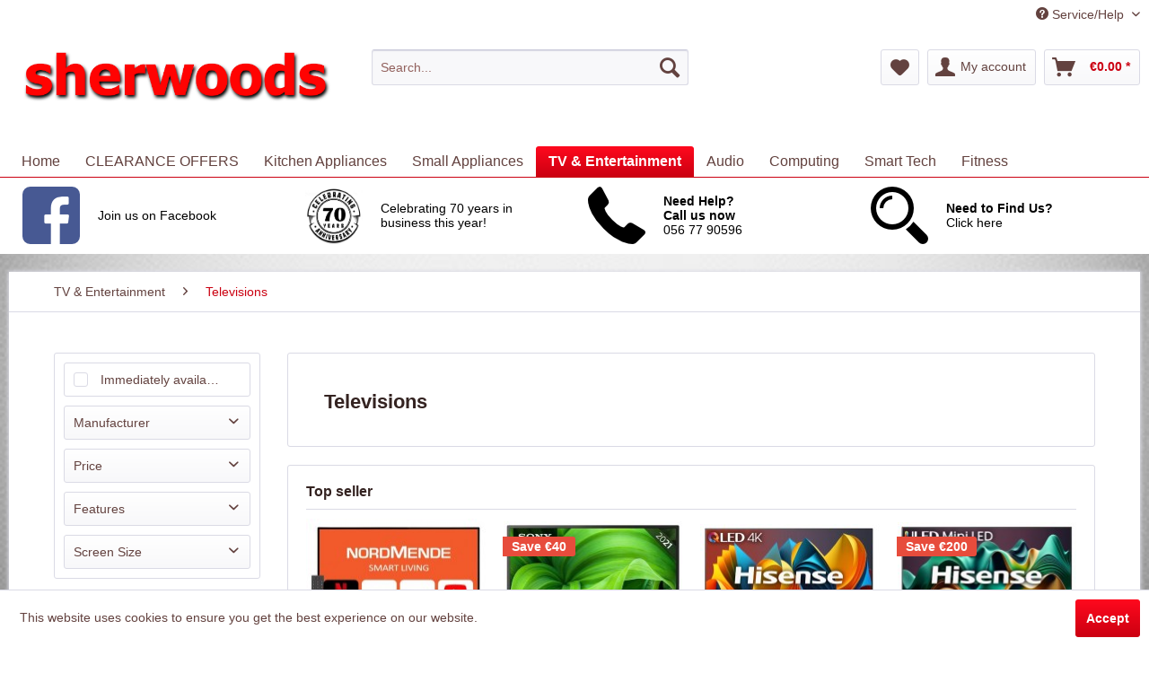

--- FILE ---
content_type: text/html; charset=UTF-8
request_url: https://www.sherwoods.ie/tv-entertainment/televisions/
body_size: 20918
content:
<!DOCTYPE html>
<html class="no-js" lang="en-GB" itemscope="itemscope" itemtype="http://schema.org/WebPage">
<head>
<meta charset="utf-8"><script>window.dataLayer = window.dataLayer || [];</script><script>window.dataLayer.push({"ecommerce":{"currencyCode":"EUR","impressions":[{"name":"Samsung 65&quot; 4K UHD TV - Black | UE65U8000FKXXU","id":"SAM-UE65U8000FKXX","price":719.99,"brand":"SAMSUNG","category":"Televisions","list":"Category","position":1},{"name":"Samsung 50&quot; 4K UHD TV - Black | UE50U8000FKXXU","id":"SAM-UE50U8000FKXX","price":539.99,"brand":"SAMSUNG","category":"Televisions","list":"Category","position":2},{"name":"Sony Bravia 3 43&quot; 4K UHD HDR Smart TV - Black | K43S38BP.UKA","id":"SON-K43S38BPUKA","price":699.99,"brand":"Sony","category":"Televisions","list":"Category","position":3},{"name":"Sony Bravia 3 50&quot; 4K UHD HDR Smart TV - Black | K50S38B.UKA","id":"SON-K50S38B.UKA","price":999.99,"brand":"Sony","category":"Televisions","list":"Category","position":4},{"name":"Sony Bravia 3 75&quot; 4k UD HDR Smart TV - Black | SON-K75S38B.UKA","id":"SON-K75S38B.UKA","price":1899.99,"brand":"Sony","category":"Televisions","list":"Category","position":5},{"name":"Sony Bravia 3 55&quot; 4K UHD HDR Smart TV - Black | K55S38B.UKA","id":"SON-K55S38BPUKA","price":899.99,"brand":"Sony","category":"Televisions","list":"Category","position":6},{"name":"Sony Bravia 3 65&quot; 4k UD HDR Smart TV - Black | K65S38B.UKA","id":"SON-K65S38B.UKA","price":1599.99,"brand":"Sony","category":"Televisions","list":"Category","position":7},{"name":"Hisense 65&quot; U6 Series Mini LED Smart TV","id":"HISENSE-65U61NQ","price":1199.99,"brand":"HiSense","category":"Televisions","list":"Category","position":8},{"name":"Hisense 50&quot; E7 Series 4K QLED HDR Smart TV | 50E71NQ","id":"HISENSE-50E71NQ","price":749.99,"brand":"HiSense","category":"Televisions","list":"Category","position":9},{"name":"Hisense 55&quot; E7 Series 4K QLED HDR Smart TV | 55E71NQ","id":"HISENSE-55E71NQ","price":799.99,"brand":"HiSense","category":"Televisions","list":"Category","position":10},{"name":"Hisense 43&quot; E7 Series 4K QLED HDR Smart TV | 43E71NQ","id":"HISENSE-43E71NQ","price":599.99,"brand":"HiSense","category":"Televisions","list":"Category","position":11},{"name":"Hisense 50&quot; U6 Series Mini LED Smart TV","id":"HISENSE-50U61NQ","price":899.99,"brand":"HiSense","category":"Televisions","list":"Category","position":12}]},"google_tag_params":{"ecomm_pagetype":"category","ecomm_prodid":["SAM-UE65U8000FKXX","SAM-UE50U8000FKXX","SON-K43S38BPUKA","SON-K50S38B.UKA","SON-K75S38B.UKA","SON-K55S38BPUKA","SON-K65S38B.UKA","HISENSE-65U61NQ","HISENSE-50E71NQ","HISENSE-55E71NQ","HISENSE-43E71NQ","HISENSE-50U61NQ"],"ecomm_category":"Televisions"}});</script><!-- WbmTagManager -->
<script>
(function(w,d,s,l,i){w[l]=w[l]||[];w[l].push({'gtm.start':new Date().getTime(),event:'gtm.js'});var f=d.getElementsByTagName(s)[0],j=d.createElement(s),dl=l!='dataLayer'?'&l='+l:'';j.async=true;j.src='https://www.googletagmanager.com/gtm.js?id='+i+dl;f.parentNode.insertBefore(j,f);})(window,document,'script','dataLayer','GTM-T4H949L');
</script>
<!-- End WbmTagManager -->
<meta name="author" content="" />
<meta name="robots" content="index,follow" />
<meta name="revisit-after" content="15 days" />
<meta name="keywords" content="oled, 4k, hdr, sony, panasonic, smart, android tv kilkenny ireland" />
<meta name="description" content="Shop for OLED, 4K &amp; HD Smart TV's at Sherwoods..." />
<meta property="og:type" content="product" />
<meta property="og:site_name" content="Sherwoods" />
<meta property="og:title" content="Televisions" />
<meta property="og:description" content="Shop for OLED, 4K &amp;amp; HD Smart TV&amp;#039;s at Sherwoods..." />
<meta name="twitter:card" content="product" />
<meta name="twitter:site" content="Sherwoods" />
<meta name="twitter:title" content="Televisions" />
<meta name="twitter:description" content="Shop for OLED, 4K &amp;amp; HD Smart TV&amp;#039;s at Sherwoods..." />
<meta property="og:image" content="//d2o7dtsnwzl7g9.cloudfront.net/sherwoods/media/image/69/0e/fd/sony-kd43x8307csu.jpg" />
<meta name="twitter:image" content="//d2o7dtsnwzl7g9.cloudfront.net/sherwoods/media/image/69/0e/fd/sony-kd43x8307csu.jpg" />
<meta itemprop="copyrightHolder" content="Sherwoods" />
<meta itemprop="copyrightYear" content="2014" />
<meta itemprop="isFamilyFriendly" content="True" />
<meta itemprop="image" content="//d2o7dtsnwzl7g9.cloudfront.net/sherwoods/media/image/e0/5d/7a/logoRj0hW5D782vo9.jpg" />
<meta name="viewport" content="width=device-width, initial-scale=1.0">
<meta name="mobile-web-app-capable" content="yes">
<meta name="apple-mobile-web-app-title" content="Sherwoods">
<meta name="apple-mobile-web-app-capable" content="yes">
<meta name="apple-mobile-web-app-status-bar-style" content="default">
<link rel="apple-touch-icon-precomposed" href="//d2o7dtsnwzl7g9.cloudfront.net/sherwoods/media/image/43/ba/93/apple-icon-180x180TU0kLIPH0zF5n.png">
<link rel="shortcut icon" href="//d2o7dtsnwzl7g9.cloudfront.net/sherwoods/media/image/db/c0/bf/favicon-16x16tpx5trSnc6xVP.png">
<meta name="msapplication-navbutton-color" content="#CB0011" />
<meta name="application-name" content="Sherwoods" />
<meta name="msapplication-starturl" content="https://www.sherwoods.ie/" />
<meta name="msapplication-window" content="width=1024;height=768" />
<meta name="msapplication-TileImage" content="//d2o7dtsnwzl7g9.cloudfront.net/sherwoods/media/image/e1/97/b8/ms-icon-150x150.png">
<meta name="msapplication-TileColor" content="#CB0011">
<meta name="theme-color" content="#CB0011" />
<link rel="canonical" href="https://www.sherwoods.ie/tv-entertainment/televisions/"/>
<title itemprop="name">Televisions | Sony &amp; Panasonic 4K Smart TVs | Sherwoods | Sherwoods</title>
<link href="/web/cache/1750763829_8345276add6b9e0963545c75513abd99.css" media="all" rel="stylesheet" type="text/css" />
<style>
.header-main .logo-main .logo--shop {
height: 6.125rem;
width: 95%;
}
.header-main .logo-main .logo--link {
height: 6.125rem;
}
body {
background-image: url("https://d2o7dtsnwzl7g9.cloudfront.net/sherwoods/media/image/cb/db/bd/light-blue-background.jpg");
background-color: #ffffff;
background-repeat: no-repeat;
background-attachment: fixed;
background-position: top;
background-size: cover;
}
.price--call {
color: #ff1922;
font-size: large;
}
</style>
</head>
<body class="is--ctl-listing is--act-index" >
<div class="page-wrap">
<noscript class="noscript-main">
<div class="alert is--warning">
<div class="alert--icon">
<i class="icon--element icon--warning"></i>
</div>
<div class="alert--content">
To be able to use Sherwoods in full range, we recommend activating Javascript in your browser.
</div>
</div>
<!-- WbmTagManager (noscript) -->
<iframe src="https://www.googletagmanager.com/ns.html?id=GTM-T4H949L"
        height="0" width="0" style="display:none;visibility:hidden"></iframe>
<!-- End WbmTagManager (noscript) --></noscript>
<header class="header-main">
<div class="top-bar">
<div class="container block-group">
<nav class="top-bar--navigation block" role="menubar">

    



    

<div class="navigation--entry entry--compare is--hidden" role="menuitem" aria-haspopup="true" data-drop-down-menu="true">
    

</div>
<div class="navigation--entry entry--service has--drop-down" role="menuitem" aria-haspopup="true" data-drop-down-menu="true">
<i class="icon--service"></i> Service/Help
<ul class="service--list is--rounded" role="menu">
<li class="service--entry" role="menuitem">
<a class="service--link" href="https://www.sherwoods.ie/about-us" title="About Us" >
About Us
</a>
</li>
<li class="service--entry" role="menuitem">
<a class="service--link" href="https://www.sherwoods.ie/contact" title="Contact Us" >
Contact Us
</a>
</li>
<li class="service--entry" role="menuitem">
<a class="service--link" href="https://www.sherwoods.ie/delivery-information" title="Delivery Information" >
Delivery Information
</a>
</li>
<li class="service--entry" role="menuitem">
<a class="service--link" href="https://www.sherwoods.ie/terms-conditions" title="Terms &amp; Conditions" >
Terms & Conditions
</a>
</li>
</ul>
</div>
</nav>
</div>
</div>
<div class="container header--navigation">
<div class="logo-main block-group" role="banner">
<div class="logo--shop block">
<a class="logo--link" href="https://www.sherwoods.ie/" title="Sherwoods - Switch to homepage">
<picture>
<source srcset="//d2o7dtsnwzl7g9.cloudfront.net/sherwoods/media/image/e0/5d/7a/logoRj0hW5D782vo9.jpg" media="(min-width: 78.75em)">
<source srcset="//d2o7dtsnwzl7g9.cloudfront.net/sherwoods/media/image/e0/5d/7a/logoRj0hW5D782vo9.jpg" media="(min-width: 64em)">
<source srcset="//d2o7dtsnwzl7g9.cloudfront.net/sherwoods/media/image/e0/5d/7a/logoRj0hW5D782vo9.jpg" media="(min-width: 48em)">
<img srcset="//d2o7dtsnwzl7g9.cloudfront.net/sherwoods/media/image/e0/5d/7a/logoRj0hW5D782vo9.jpg" alt="Sherwoods - Switch to homepage" />
</picture>
</a>
</div>
</div>
<nav class="shop--navigation block-group">
<ul class="navigation--list block-group" role="menubar">
<li class="navigation--entry entry--menu-left" role="menuitem">
<a class="entry--link entry--trigger btn is--icon-left" href="#offcanvas--left" data-offcanvas="true" data-offCanvasSelector=".sidebar-main">
<i class="icon--menu"></i> Menu
</a>
</li>
<li class="navigation--entry entry--search" role="menuitem" data-search="true" aria-haspopup="true" data-minLength="3">
<a class="btn entry--link entry--trigger" href="#show-hide--search" title="Show / close search">
<i class="icon--search"></i>
<span class="search--display">Search</span>
</a>
<form action="/search" method="get" class="main-search--form">
<input type="search" name="sSearch" class="main-search--field" autocomplete="off" autocapitalize="off" placeholder="Search..." maxlength="30" />
<button type="submit" class="main-search--button">
<i class="icon--search"></i>
<span class="main-search--text">Search</span>
</button>
<div class="form--ajax-loader">&nbsp;</div>
</form>
<div class="main-search--results"></div>
</li>
<div class="header-shop-nav ">

    <li class="navigation--entry entry--notepad" role="menuitem">
        
        <a href="https://www.sherwoods.ie/note" title="Wish list" class="btn">
            <i class="icon--heart"></i>
                    </a>
    </li>




    
        
    <li class="navigation--entry entry--account with-slt"
        role="menuitem"
        data-offcanvas="true"
        data-offCanvasSelector=".account--dropdown-navigation">
        
            <a href="https://www.sherwoods.ie/account"
               title="My account"
               class="btn is--icon-left entry--link account--link">
                <i class="icon--account"></i>
                                    <span class="account--display">
                        My account
                    </span>
                            </a>
        

                    
                <div class="account--dropdown-navigation">

                    
                        <div class="navigation--smartphone">
                            <div class="entry--close-off-canvas">
                                <a href="#close-account-menu"
                                   class="account--close-off-canvas"
                                   title="Close menu">
                                    Close menu <i class="icon--arrow-right"></i>
                                </a>
                            </div>
                        </div>
                    

                    
                            <div class="account--menu is--rounded is--personalized">
        
                            
                
                                            <span class="navigation--headline">
                            My account
                        </span>
                                    

                
                <div class="account--menu-container">

                    
                        
                        <ul class="sidebar--navigation navigation--list is--level0 show--active-items">
                            
                                
                                
                                    
                                                                                    <li class="navigation--entry">
                                                <span class="navigation--signin">
                                                    <a href="https://www.sherwoods.ie/account#hide-registration"
                                                       class="blocked--link btn is--primary navigation--signin-btn"
                                                       data-collapseTarget="#registration"
                                                       data-action="close">
                                                        Sign in
                                                    </a>
                                                    <span class="navigation--register">
                                                        or
                                                        <a href="https://www.sherwoods.ie/account#show-registration"
                                                           class="blocked--link"
                                                           data-collapseTarget="#registration"
                                                           data-action="open">
                                                            register
                                                        </a>
                                                    </span>
                                                </span>
                                            </li>
                                                                            

                                    
                                        <li class="navigation--entry">
                                            <a href="https://www.sherwoods.ie/account" title="Overview" class="navigation--link">
                                                Overview
                                            </a>
                                        </li>
                                    
                                

                                
                                
                                    <li class="navigation--entry">
                                        <a href="https://www.sherwoods.ie/account/profile" title="Profile" class="navigation--link" rel="nofollow">
                                            Profile
                                        </a>
                                    </li>
                                

                                
                                
                                                                            
                                            <li class="navigation--entry">
                                                <a href="https://www.sherwoods.ie/address/index/sidebar/" title="Addresses" class="navigation--link" rel="nofollow">
                                                    Addresses
                                                </a>
                                            </li>
                                        
                                                                    

                                
                                
                                    <li class="navigation--entry">
                                        <a href="https://www.sherwoods.ie/account/payment" title="Payment methods" class="navigation--link" rel="nofollow">
                                            Payment methods
                                        </a>
                                    </li>
                                

                                
                                
                                    <li class="navigation--entry">
                                        <a href="https://www.sherwoods.ie/account/orders" title="Orders " class="navigation--link" rel="nofollow">
                                            Orders 
                                        </a>
                                    </li>
                                

                                
                                
                                                                            <li class="navigation--entry">
                                            <a href="https://www.sherwoods.ie/account/downloads" title="Instant downloads" class="navigation--link" rel="nofollow">
                                                Instant downloads
                                            </a>
                                        </li>
                                                                    

                                
                                
                                    <li class="navigation--entry">
                                        <a href="https://www.sherwoods.ie/note" title="Wish list" class="navigation--link" rel="nofollow">
                                            Wish list
                                        </a>
                                    </li>
                                

                                
                                
                                                                    

                                
                                
                                                                    
                            
                        </ul>
                    
                </div>
                    
    </div>
                    
                </div>
            
            </li>


        
    



    <li class="navigation--entry entry--cart" role="menuitem">
        
        <a class="btn is--icon-left cart--link"
           href="https://www.sherwoods.ie/checkout/cart"
           title="Shopping cart">
           <span class="cart--display">
                                  Shopping cart
                          </span>

            <span class="badge is--primary is--minimal cart--quantity is--hidden"></span>

            <i class="icon--basket"></i>

            <span class="cart--amount">
           &euro;0.00 *
       </span>
        </a>
        <div class="ajax-loader">&nbsp;</div>
    </li>



</div>
</ul>
</nav>
<div class="container--ajax-cart" data-collapse-cart="true"></div>
</div>
</header>
<nav class="navigation-main">
<div class="container" data-menu-scroller="true" data-listSelector=".navigation--list.container" data-viewPortSelector=".navigation--list-wrapper">
<div class="navigation--list-wrapper">
<ul class="navigation--list container" role="menubar" itemscope="itemscope" itemtype="http://schema.org/SiteNavigationElement">
<li class="navigation--entry is--home" role="menuitem"><a class="navigation--link is--first" href="https://www.sherwoods.ie/" title="Home" itemprop="url"><span itemprop="name">Home</span></a></li><li class="navigation--entry" role="menuitem">
<a class="navigation--link" href="https://www.sherwoods.ie/clearance-offers/" title="CLEARANCE OFFERS" itemprop="url">
<span itemprop="name">CLEARANCE OFFERS</span>
</a>
</li><li class="navigation--entry" role="menuitem">
<a class="navigation--link" href="https://www.sherwoods.ie/kitchen-appliances/" title="Kitchen Appliances" itemprop="url">
<span itemprop="name">Kitchen Appliances</span>
</a>
</li><li class="navigation--entry" role="menuitem">
<a class="navigation--link" href="https://www.sherwoods.ie/small-appliances/" title="Small Appliances" itemprop="url">
<span itemprop="name">Small Appliances</span>
</a>
</li><li class="navigation--entry is--active" role="menuitem">
<a class="navigation--link is--active" href="https://www.sherwoods.ie/tv-entertainment/" title="TV & Entertainment" itemprop="url">
<span itemprop="name">TV & Entertainment</span>
</a>
</li><li class="navigation--entry" role="menuitem">
<a class="navigation--link" href="https://www.sherwoods.ie/audio/" title="Audio" itemprop="url">
<span itemprop="name">Audio</span>
</a>
</li><li class="navigation--entry" role="menuitem">
<a class="navigation--link" href="https://www.sherwoods.ie/computing/" title="Computing" itemprop="url">
<span itemprop="name">Computing</span>
</a>
</li><li class="navigation--entry" role="menuitem">
<a class="navigation--link" href="https://www.sherwoods.ie/smart-tech/" title="Smart Tech" itemprop="url">
<span itemprop="name">Smart Tech</span>
</a>
</li><li class="navigation--entry" role="menuitem">
<a class="navigation--link" href="https://www.sherwoods.ie/fitness/" title="Fitness" itemprop="url">
<span itemprop="name">Fitness</span>
</a>
</li>            </ul>
</div>
<div class="advanced-menu" data-advanced-menu="true" data-hoverDelay="250">
<div class="menu--container">
<div class="button-container">
<a href="https://www.sherwoods.ie/clearance-offers/" class="button--category" title="To category CLEARANCE OFFERS">
<i class="icon--arrow-right"></i>
To category CLEARANCE OFFERS
</a>
<span class="button--close">
<i class="icon--cross"></i>
</span>
</div>
</div>
<div class="menu--container">
<div class="button-container">
<a href="https://www.sherwoods.ie/kitchen-appliances/" class="button--category" title="To category Kitchen Appliances">
<i class="icon--arrow-right"></i>
To category Kitchen Appliances
</a>
<span class="button--close">
<i class="icon--cross"></i>
</span>
</div>
<div class="content--wrapper has--content has--teaser">
<ul class="menu--list menu--level-0 columns--3" style="width: 75%;">
<li class="menu--list-item item--level-0" style="width: 100%">
<a href="https://www.sherwoods.ie/kitchen-appliances/laundry/" class="menu--list-item-link" title="Laundry">Laundry</a>
<ul class="menu--list menu--level-1 columns--3">
<li class="menu--list-item item--level-1">
<a href="https://www.sherwoods.ie/kitchen-appliances/laundry/washing-machines/" class="menu--list-item-link" title="Washing Machines">Washing Machines</a>
<ul class="menu--list menu--level-2 columns--3">
<li class="menu--list-item item--level-2">
<a href="https://www.sherwoods.ie/kitchen-appliances/laundry/washing-machines/free-standing-washing-machines/" class="menu--list-item-link" title="Free Standing Washing Machines">Free Standing Washing Machines</a>
</li>
<li class="menu--list-item item--level-2">
<a href="https://www.sherwoods.ie/kitchen-appliances/laundry/washing-machines/built-in-washing-machines/" class="menu--list-item-link" title="Built-In Washing Machines">Built-In Washing Machines</a>
</li>
</ul>
</li>
<li class="menu--list-item item--level-1">
<a href="https://www.sherwoods.ie/kitchen-appliances/laundry/washer-dryers/" class="menu--list-item-link" title="Washer Dryers">Washer Dryers</a>
</li>
<li class="menu--list-item item--level-1">
<a href="https://www.sherwoods.ie/kitchen-appliances/laundry/tumble-dryers/" class="menu--list-item-link" title="Tumble Dryers">Tumble Dryers</a>
</li>
</ul>
</li>
<li class="menu--list-item item--level-0" style="width: 100%">
<a href="https://www.sherwoods.ie/kitchen-appliances/dishwashers/" class="menu--list-item-link" title="Dishwashers">Dishwashers</a>
<ul class="menu--list menu--level-1 columns--3">
<li class="menu--list-item item--level-1">
<a href="https://www.sherwoods.ie/kitchen-appliances/dishwashers/free-standing-dishwashers/" class="menu--list-item-link" title="Free Standing Dishwashers">Free Standing Dishwashers</a>
</li>
<li class="menu--list-item item--level-1">
<a href="https://www.sherwoods.ie/kitchen-appliances/dishwashers/built-in-dishwashers/" class="menu--list-item-link" title="Built-In Dishwashers">Built-In Dishwashers</a>
</li>
</ul>
</li>
<li class="menu--list-item item--level-0" style="width: 100%">
<a href="https://www.sherwoods.ie/kitchen-appliances/refrigeration/" class="menu--list-item-link" title="Refrigeration">Refrigeration</a>
<ul class="menu--list menu--level-1 columns--3">
<li class="menu--list-item item--level-1">
<a href="https://www.sherwoods.ie/kitchen-appliances/refrigeration/fridge-freezers/" class="menu--list-item-link" title="Fridge Freezers">Fridge Freezers</a>
<ul class="menu--list menu--level-2 columns--3">
<li class="menu--list-item item--level-2">
<a href="https://www.sherwoods.ie/kitchen-appliances/refrigeration/fridge-freezers/free-standing-fridge-freezers/" class="menu--list-item-link" title="Free Standing Fridge Freezers">Free Standing Fridge Freezers</a>
</li>
<li class="menu--list-item item--level-2">
<a href="https://www.sherwoods.ie/kitchen-appliances/refrigeration/fridge-freezers/built-in-fridge-freezers/" class="menu--list-item-link" title="Built-In Fridge Freezers">Built-In Fridge Freezers</a>
</li>
</ul>
</li>
<li class="menu--list-item item--level-1">
<a href="https://www.sherwoods.ie/kitchen-appliances/refrigeration/larder-fridges/" class="menu--list-item-link" title="Larder Fridges">Larder Fridges</a>
<ul class="menu--list menu--level-2 columns--3">
<li class="menu--list-item item--level-2">
<a href="https://www.sherwoods.ie/kitchen-appliances/refrigeration/larder-fridges/free-standing-fridges/" class="menu--list-item-link" title="Free Standing Fridges">Free Standing Fridges</a>
</li>
<li class="menu--list-item item--level-2">
<a href="https://www.sherwoods.ie/kitchen-appliances/refrigeration/larder-fridges/built-in-fridges/" class="menu--list-item-link" title="Built-In Fridges">Built-In Fridges</a>
</li>
</ul>
</li>
<li class="menu--list-item item--level-1">
<a href="https://www.sherwoods.ie/kitchen-appliances/refrigeration/upright-freezers/" class="menu--list-item-link" title="Upright Freezers">Upright Freezers</a>
<ul class="menu--list menu--level-2 columns--3">
<li class="menu--list-item item--level-2">
<a href="https://www.sherwoods.ie/kitchen-appliances/refrigeration/upright-freezers/free-standing-freezers/" class="menu--list-item-link" title="Free Standing Freezers">Free Standing Freezers</a>
</li>
<li class="menu--list-item item--level-2">
<a href="https://www.sherwoods.ie/kitchen-appliances/refrigeration/upright-freezers/built-in-freezers/" class="menu--list-item-link" title="Built-In Freezers">Built-In Freezers</a>
</li>
</ul>
</li>
<li class="menu--list-item item--level-1">
<a href="https://www.sherwoods.ie/kitchen-appliances/refrigeration/american-style/" class="menu--list-item-link" title="American Style">American Style</a>
</li>
<li class="menu--list-item item--level-1">
<a href="https://www.sherwoods.ie/kitchen-appliances/refrigeration/chest-freezers/" class="menu--list-item-link" title="Chest Freezers">Chest Freezers</a>
</li>
<li class="menu--list-item item--level-1">
<a href="https://www.sherwoods.ie/kitchen-appliances/refrigeration/mini-fridges-and-coolers/" class="menu--list-item-link" title="Mini Fridges and Coolers">Mini Fridges and Coolers</a>
</li>
<li class="menu--list-item item--level-1">
<a href="https://www.sherwoods.ie/kitchen-appliances/refrigeration/wine-cabinets/" class="menu--list-item-link" title="Wine Cabinets">Wine Cabinets</a>
</li>
</ul>
</li>
<li class="menu--list-item item--level-0" style="width: 100%">
<a href="https://www.sherwoods.ie/kitchen-appliances/cooking/" class="menu--list-item-link" title="Cooking">Cooking</a>
<ul class="menu--list menu--level-1 columns--3">
<li class="menu--list-item item--level-1">
<a href="https://www.sherwoods.ie/kitchen-appliances/cooking/cookers/" class="menu--list-item-link" title="Cookers">Cookers</a>
</li>
<li class="menu--list-item item--level-1">
<a href="https://www.sherwoods.ie/kitchen-appliances/cooking/ovens/" class="menu--list-item-link" title="Ovens">Ovens</a>
<ul class="menu--list menu--level-2 columns--3">
<li class="menu--list-item item--level-2">
<a href="https://www.sherwoods.ie/kitchen-appliances/cooking/ovens/single-ovens/" class="menu--list-item-link" title="Single Ovens">Single Ovens</a>
</li>
<li class="menu--list-item item--level-2">
<a href="https://www.sherwoods.ie/kitchen-appliances/cooking/ovens/double-ovens/" class="menu--list-item-link" title="Double Ovens">Double Ovens</a>
</li>
</ul>
</li>
<li class="menu--list-item item--level-1">
<a href="https://www.sherwoods.ie/kitchen-appliances/cooking/combination-ovens/" class="menu--list-item-link" title="Combination Ovens">Combination Ovens</a>
</li>
<li class="menu--list-item item--level-1">
<a href="https://www.sherwoods.ie/kitchen-appliances/cooking/range-cookers/" class="menu--list-item-link" title="Range Cookers">Range Cookers</a>
</li>
<li class="menu--list-item item--level-1">
<a href="https://www.sherwoods.ie/kitchen-appliances/cooking/hobs/" class="menu--list-item-link" title="Hobs">Hobs</a>
</li>
<li class="menu--list-item item--level-1">
<a href="https://www.sherwoods.ie/kitchen-appliances/cooking/hoods/" class="menu--list-item-link" title="Hoods">Hoods</a>
</li>
<li class="menu--list-item item--level-1">
<a href="https://www.sherwoods.ie/kitchen-appliances/cooking/microwaves/" class="menu--list-item-link" title="Microwaves">Microwaves</a>
<ul class="menu--list menu--level-2 columns--3">
<li class="menu--list-item item--level-2">
<a href="https://www.sherwoods.ie/kitchen-appliances/cooking/microwaves/free-standing-microwaves/" class="menu--list-item-link" title="Free Standing Microwaves">Free Standing Microwaves</a>
</li>
<li class="menu--list-item item--level-2">
<a href="https://www.sherwoods.ie/kitchen-appliances/cooking/microwaves/built-in-microwaves/" class="menu--list-item-link" title="Built-In Microwaves">Built-In Microwaves</a>
</li>
</ul>
</li>
</ul>
</li>
</ul>
<div class="menu--delimiter" style="right: 25%;"></div>
<div class="menu--teaser" style="width: 25%;">
<div class="teaser--headline">Kitchen Appliances</div>
</div>
</div>
</div>
<div class="menu--container">
<div class="button-container">
<a href="https://www.sherwoods.ie/small-appliances/" class="button--category" title="To category Small Appliances">
<i class="icon--arrow-right"></i>
To category Small Appliances
</a>
<span class="button--close">
<i class="icon--cross"></i>
</span>
</div>
<div class="content--wrapper has--content has--teaser">
<ul class="menu--list menu--level-0 columns--3" style="width: 75%;">
<li class="menu--list-item item--level-0" style="width: 100%">
<a href="https://www.sherwoods.ie/small-appliances/essentials/" class="menu--list-item-link" title="Essentials">Essentials</a>
<ul class="menu--list menu--level-1 columns--3">
<li class="menu--list-item item--level-1">
<a href="https://www.sherwoods.ie/small-appliances/essentials/kettles/" class="menu--list-item-link" title="Kettles">Kettles</a>
</li>
<li class="menu--list-item item--level-1">
<a href="https://www.sherwoods.ie/small-appliances/essentials/toasters/" class="menu--list-item-link" title="Toasters">Toasters</a>
</li>
<li class="menu--list-item item--level-1">
<a href="https://www.sherwoods.ie/small-appliances/essentials/nutribullets-juicers/" class="menu--list-item-link" title="NutriBullets &amp; Juicers">NutriBullets & Juicers</a>
</li>
<li class="menu--list-item item--level-1">
<a href="https://www.sherwoods.ie/small-appliances/essentials/grills/" class="menu--list-item-link" title="Grills">Grills</a>
</li>
<li class="menu--list-item item--level-1">
<a href="https://www.sherwoods.ie/small-appliances/essentials/steamers/" class="menu--list-item-link" title="Steamers">Steamers</a>
</li>
<li class="menu--list-item item--level-1">
<a href="https://www.sherwoods.ie/small-appliances/essentials/multi-cookers/" class="menu--list-item-link" title="Multi Cookers">Multi Cookers</a>
</li>
<li class="menu--list-item item--level-1">
<a href="https://www.sherwoods.ie/small-appliances/essentials/cookware/" class="menu--list-item-link" title="Cookware">Cookware</a>
</li>
<li class="menu--list-item item--level-1">
<a href="https://www.sherwoods.ie/small-appliances/essentials/slow-cookers/" class="menu--list-item-link" title="Slow Cookers">Slow Cookers</a>
</li>
<li class="menu--list-item item--level-1">
<a href="https://www.sherwoods.ie/small-appliances/essentials/healthair-fryers/" class="menu--list-item-link" title="Health/Air Fryers">Health/Air Fryers</a>
</li>
<li class="menu--list-item item--level-1">
<a href="https://www.sherwoods.ie/small-appliances/essentials/deep-fat-fryers/" class="menu--list-item-link" title="Deep Fat Fryers">Deep Fat Fryers</a>
</li>
<li class="menu--list-item item--level-1">
<a href="https://www.sherwoods.ie/small-appliances/essentials/mini-ovens/" class="menu--list-item-link" title="Mini Ovens">Mini Ovens</a>
</li>
<li class="menu--list-item item--level-1">
<a href="https://www.sherwoods.ie/small-appliances/essentials/panini-makers/" class="menu--list-item-link" title="Panini Makers">Panini Makers</a>
</li>
<li class="menu--list-item item--level-1">
<a href="https://www.sherwoods.ie/small-appliances/essentials/pressure-cookers/" class="menu--list-item-link" title="Pressure Cookers">Pressure Cookers</a>
</li>
<li class="menu--list-item item--level-1">
<a href="https://www.sherwoods.ie/small-appliances/essentials/rice-cookers/" class="menu--list-item-link" title="Rice Cookers">Rice Cookers</a>
</li>
<li class="menu--list-item item--level-1">
<a href="https://www.sherwoods.ie/small-appliances/essentials/sandwich-makers/" class="menu--list-item-link" title="Sandwich Makers">Sandwich Makers</a>
</li>
<li class="menu--list-item item--level-1">
<a href="https://www.sherwoods.ie/small-appliances/essentials/smoothie-makers/" class="menu--list-item-link" title="Smoothie Makers">Smoothie Makers</a>
</li>
<li class="menu--list-item item--level-1">
<a href="https://www.sherwoods.ie/small-appliances/essentials/waffle-makers/" class="menu--list-item-link" title="Waffle Makers">Waffle Makers</a>
</li>
<li class="menu--list-item item--level-1">
<a href="https://www.sherwoods.ie/small-appliances/essentials/accessories/" class="menu--list-item-link" title="Accessories">Accessories</a>
</li>
</ul>
</li>
<li class="menu--list-item item--level-0" style="width: 100%">
<a href="https://www.sherwoods.ie/small-appliances/floorcare/" class="menu--list-item-link" title="Floorcare">Floorcare</a>
<ul class="menu--list menu--level-1 columns--3">
<li class="menu--list-item item--level-1">
<a href="https://www.sherwoods.ie/small-appliances/floorcare/robot-cleaners/" class="menu--list-item-link" title="Robot Cleaners">Robot Cleaners</a>
</li>
<li class="menu--list-item item--level-1">
<a href="https://www.sherwoods.ie/small-appliances/floorcare/cordless-cleaners/" class="menu--list-item-link" title="Cordless Cleaners">Cordless Cleaners</a>
</li>
<li class="menu--list-item item--level-1">
<a href="https://www.sherwoods.ie/small-appliances/floorcare/corded-cleaners/" class="menu--list-item-link" title="Corded Cleaners">Corded Cleaners</a>
</li>
<li class="menu--list-item item--level-1">
<a href="https://www.sherwoods.ie/small-appliances/floorcare/carpet-washers/" class="menu--list-item-link" title="Carpet Washers">Carpet Washers</a>
</li>
<li class="menu--list-item item--level-1">
<a href="https://www.sherwoods.ie/small-appliances/floorcare/steam-cleaners/" class="menu--list-item-link" title="Steam Cleaners">Steam Cleaners</a>
</li>
<li class="menu--list-item item--level-1">
<a href="https://www.sherwoods.ie/small-appliances/floorcare/bag-s-accessories/" class="menu--list-item-link" title="Bag&#039;s Accessories">Bag's Accessories</a>
</li>
<li class="menu--list-item item--level-1">
<a href="https://www.sherwoods.ie/small-appliances/floorcare/vacuum-cleaners/" class="menu--list-item-link" title="Vacuum Cleaners">Vacuum Cleaners</a>
</li>
</ul>
</li>
<li class="menu--list-item item--level-0" style="width: 100%">
<a href="https://www.sherwoods.ie/small-appliances/food-preparation/" class="menu--list-item-link" title="Food Preparation">Food Preparation</a>
<ul class="menu--list menu--level-1 columns--3">
<li class="menu--list-item item--level-1">
<a href="https://www.sherwoods.ie/small-appliances/food-preparation/stand-mixers/" class="menu--list-item-link" title="Stand Mixers">Stand Mixers</a>
</li>
<li class="menu--list-item item--level-1">
<a href="https://www.sherwoods.ie/small-appliances/food-preparation/food-scales/" class="menu--list-item-link" title="Food Scales">Food Scales</a>
</li>
<li class="menu--list-item item--level-1">
<a href="https://www.sherwoods.ie/small-appliances/food-preparation/food-processors/" class="menu--list-item-link" title="Food Processors">Food Processors</a>
</li>
<li class="menu--list-item item--level-1">
<a href="https://www.sherwoods.ie/small-appliances/food-preparation/hand-mixers/" class="menu--list-item-link" title="Hand Mixers">Hand Mixers</a>
</li>
<li class="menu--list-item item--level-1">
<a href="https://www.sherwoods.ie/small-appliances/food-preparation/tabletop-blenders/" class="menu--list-item-link" title="Tabletop Blenders">Tabletop Blenders</a>
</li>
<li class="menu--list-item item--level-1">
<a href="https://www.sherwoods.ie/small-appliances/food-preparation/hand-blenders/" class="menu--list-item-link" title="Hand Blenders">Hand Blenders</a>
</li>
<li class="menu--list-item item--level-1">
<a href="https://www.sherwoods.ie/small-appliances/food-preparation/carving-knifes/" class="menu--list-item-link" title="Carving Knifes">Carving Knifes</a>
</li>
<li class="menu--list-item item--level-1">
<a href="https://www.sherwoods.ie/small-appliances/food-preparation/food-mincers/" class="menu--list-item-link" title="Food Mincers">Food Mincers</a>
</li>
</ul>
</li>
<li class="menu--list-item item--level-0" style="width: 100%">
<a href="https://www.sherwoods.ie/small-appliances/ironing/" class="menu--list-item-link" title="Ironing">Ironing</a>
<ul class="menu--list menu--level-1 columns--3">
<li class="menu--list-item item--level-1">
<a href="https://www.sherwoods.ie/small-appliances/ironing/steam-irons/" class="menu--list-item-link" title="Steam Irons">Steam Irons</a>
</li>
<li class="menu--list-item item--level-1">
<a href="https://www.sherwoods.ie/small-appliances/ironing/steam-generators/" class="menu--list-item-link" title="Steam Generators">Steam Generators</a>
</li>
<li class="menu--list-item item--level-1">
<a href="https://www.sherwoods.ie/small-appliances/ironing/garment-steamers/" class="menu--list-item-link" title="Garment Steamers">Garment Steamers</a>
</li>
<li class="menu--list-item item--level-1">
<a href="https://www.sherwoods.ie/small-appliances/ironing/ironing-boards/" class="menu--list-item-link" title="Ironing Boards">Ironing Boards</a>
</li>
</ul>
</li>
<li class="menu--list-item item--level-0" style="width: 100%">
<a href="https://www.sherwoods.ie/small-appliances/coffee/" class="menu--list-item-link" title="Coffee">Coffee</a>
<ul class="menu--list menu--level-1 columns--3">
<li class="menu--list-item item--level-1">
<a href="https://www.sherwoods.ie/small-appliances/coffee/bean-to-cup/" class="menu--list-item-link" title="Bean to Cup">Bean to Cup</a>
</li>
<li class="menu--list-item item--level-1">
<a href="https://www.sherwoods.ie/small-appliances/coffee/nespresso/" class="menu--list-item-link" title="Nespresso">Nespresso</a>
</li>
<li class="menu--list-item item--level-1">
<a href="https://www.sherwoods.ie/small-appliances/coffee/filter/" class="menu--list-item-link" title="Filter">Filter</a>
</li>
<li class="menu--list-item item--level-1">
<a href="https://www.sherwoods.ie/small-appliances/coffee/traditional/" class="menu--list-item-link" title="Traditional ">Traditional </a>
</li>
<li class="menu--list-item item--level-1">
<a href="https://www.sherwoods.ie/small-appliances/coffee/coffee-essentials/" class="menu--list-item-link" title="Coffee Essentials">Coffee Essentials</a>
</li>
</ul>
</li>
<li class="menu--list-item item--level-0" style="width: 100%">
<a href="https://www.sherwoods.ie/small-appliances/heating/" class="menu--list-item-link" title="Heating">Heating</a>
<ul class="menu--list menu--level-1 columns--3">
<li class="menu--list-item item--level-1">
<a href="https://www.sherwoods.ie/small-appliances/heating/fan-heaters/" class="menu--list-item-link" title="Fan Heaters">Fan Heaters</a>
</li>
<li class="menu--list-item item--level-1">
<a href="https://www.sherwoods.ie/small-appliances/heating/ceramic-heaters/" class="menu--list-item-link" title="Ceramic Heaters">Ceramic Heaters</a>
</li>
<li class="menu--list-item item--level-1">
<a href="https://www.sherwoods.ie/small-appliances/heating/convector-heaters/" class="menu--list-item-link" title="Convector Heaters">Convector Heaters</a>
</li>
<li class="menu--list-item item--level-1">
<a href="https://www.sherwoods.ie/small-appliances/heating/electric-blankets/" class="menu--list-item-link" title="Electric Blankets">Electric Blankets</a>
</li>
<li class="menu--list-item item--level-1">
<a href="https://www.sherwoods.ie/small-appliances/heating/electric-fire/" class="menu--list-item-link" title="Electric Fire">Electric Fire</a>
</li>
<li class="menu--list-item item--level-1">
<a href="https://www.sherwoods.ie/small-appliances/heating/oil-filled-radiators/" class="menu--list-item-link" title="Oil Filled Radiators">Oil Filled Radiators</a>
</li>
</ul>
</li>
<li class="menu--list-item item--level-0" style="width: 100%">
<a href="https://www.sherwoods.ie/small-appliances/fans-purifiers/" class="menu--list-item-link" title="Fans &amp; Purifiers">Fans & Purifiers</a>
<ul class="menu--list menu--level-1 columns--3">
<li class="menu--list-item item--level-1">
<a href="https://www.sherwoods.ie/small-appliances/fans-purifiers/air-coolers/" class="menu--list-item-link" title="Air Coolers">Air Coolers</a>
</li>
<li class="menu--list-item item--level-1">
<a href="https://www.sherwoods.ie/small-appliances/fans-purifiers/air-conditioners/" class="menu--list-item-link" title="Air Conditioners">Air Conditioners</a>
</li>
<li class="menu--list-item item--level-1">
<a href="https://www.sherwoods.ie/small-appliances/fans-purifiers/air-purifiers/" class="menu--list-item-link" title="Air Purifiers">Air Purifiers</a>
</li>
<li class="menu--list-item item--level-1">
<a href="https://www.sherwoods.ie/small-appliances/fans-purifiers/air-quality-detectors/" class="menu--list-item-link" title="Air Quality Detectors">Air Quality Detectors</a>
</li>
<li class="menu--list-item item--level-1">
<a href="https://www.sherwoods.ie/small-appliances/fans-purifiers/cooling-fans/" class="menu--list-item-link" title="Cooling Fans">Cooling Fans</a>
</li>
<li class="menu--list-item item--level-1">
<a href="https://www.sherwoods.ie/small-appliances/fans-purifiers/dehumidifiers/" class="menu--list-item-link" title="Dehumidifiers">Dehumidifiers</a>
</li>
</ul>
</li>
<li class="menu--list-item item--level-0" style="width: 100%">
<a href="https://www.sherwoods.ie/small-appliances/health-beauty/" class="menu--list-item-link" title="Health &amp; Beauty">Health & Beauty</a>
<ul class="menu--list menu--level-1 columns--3">
<li class="menu--list-item item--level-1">
<a href="https://www.sherwoods.ie/small-appliances/health-beauty/thermometers/" class="menu--list-item-link" title="Thermometers">Thermometers</a>
</li>
<li class="menu--list-item item--level-1">
<a href="https://www.sherwoods.ie/small-appliances/health-beauty/weighing-scales/" class="menu--list-item-link" title="Weighing Scales">Weighing Scales</a>
</li>
<li class="menu--list-item item--level-1">
<a href="https://www.sherwoods.ie/small-appliances/health-beauty/dental-care/" class="menu--list-item-link" title="Dental Care">Dental Care</a>
</li>
<li class="menu--list-item item--level-1">
<a href="https://www.sherwoods.ie/small-appliances/health-beauty/hair-dryers/" class="menu--list-item-link" title="Hair Dryers">Hair Dryers</a>
</li>
<li class="menu--list-item item--level-1">
<a href="https://www.sherwoods.ie/small-appliances/health-beauty/hair-stylers/" class="menu--list-item-link" title="Hair Stylers">Hair Stylers</a>
</li>
<li class="menu--list-item item--level-1">
<a href="https://www.sherwoods.ie/small-appliances/health-beauty/hair-clippers/" class="menu--list-item-link" title="Hair Clippers">Hair Clippers</a>
</li>
<li class="menu--list-item item--level-1">
<a href="https://www.sherwoods.ie/small-appliances/health-beauty/shavers/" class="menu--list-item-link" title="Shavers">Shavers</a>
</li>
<li class="menu--list-item item--level-1">
<a href="https://www.sherwoods.ie/small-appliances/health-beauty/beard-nose-trimmers/" class="menu--list-item-link" title="Beard &amp; Nose Trimmers">Beard & Nose Trimmers</a>
</li>
<li class="menu--list-item item--level-1">
<a href="https://www.sherwoods.ie/small-appliances/health-beauty/body-groomers/" class="menu--list-item-link" title="Body Groomers ">Body Groomers </a>
</li>
</ul>
</li>
</ul>
<div class="menu--delimiter" style="right: 25%;"></div>
<div class="menu--teaser" style="width: 25%;">
<div class="teaser--headline">Small Appliances</div>
</div>
</div>
</div>
<div class="menu--container">
<div class="button-container">
<a href="https://www.sherwoods.ie/tv-entertainment/" class="button--category" title="To category TV &amp; Entertainment">
<i class="icon--arrow-right"></i>
To category TV & Entertainment
</a>
<span class="button--close">
<i class="icon--cross"></i>
</span>
</div>
<div class="content--wrapper has--content has--teaser">
<ul class="menu--list menu--level-0 columns--3" style="width: 75%;">
<li class="menu--list-item item--level-0" style="width: 100%">
<a href="https://www.sherwoods.ie/tv-entertainment/televisions/" class="menu--list-item-link" title="Televisions">Televisions</a>
<ul class="menu--list menu--level-1 columns--3">
<li class="menu--list-item item--level-1">
<a href="https://www.sherwoods.ie/tv-entertainment/televisions/4k-uhd-tv-s/" class="menu--list-item-link" title="4K UHD TV&#039;s">4K UHD TV's</a>
</li>
<li class="menu--list-item item--level-1">
<a href="https://www.sherwoods.ie/tv-entertainment/televisions/hd-tv-s/" class="menu--list-item-link" title="HD TV&#039;s">HD TV's</a>
</li>
<li class="menu--list-item item--level-1">
<a href="https://www.sherwoods.ie/tv-entertainment/televisions/all-tv-s/" class="menu--list-item-link" title="All TV&#039;s">All TV's</a>
</li>
</ul>
</li>
<li class="menu--list-item item--level-0" style="width: 100%">
<a href="https://www.sherwoods.ie/tv-entertainment/dvd-set-top-boxes/" class="menu--list-item-link" title="DVD &amp; Set-top Boxes">DVD & Set-top Boxes</a>
<ul class="menu--list menu--level-1 columns--3">
<li class="menu--list-item item--level-1">
<a href="https://www.sherwoods.ie/tv-entertainment/dvd-set-top-boxes/4k-uhd-blu-ray-players/" class="menu--list-item-link" title="4K UHD Blu-Ray Players">4K UHD Blu-Ray Players</a>
</li>
<li class="menu--list-item item--level-1">
<a href="https://www.sherwoods.ie/tv-entertainment/dvd-set-top-boxes/blu-ray-players/" class="menu--list-item-link" title="Blu-Ray Players">Blu-Ray Players</a>
</li>
<li class="menu--list-item item--level-1">
<a href="https://www.sherwoods.ie/tv-entertainment/dvd-set-top-boxes/dvd-players/" class="menu--list-item-link" title="DVD Players">DVD Players</a>
</li>
</ul>
</li>
<li class="menu--list-item item--level-0" style="width: 100%">
<a href="https://www.sherwoods.ie/tv-entertainment/sound/" class="menu--list-item-link" title="Sound">Sound</a>
<ul class="menu--list menu--level-1 columns--3">
<li class="menu--list-item item--level-1">
<a href="https://www.sherwoods.ie/tv-entertainment/sound/soundbars/" class="menu--list-item-link" title="Soundbars">Soundbars</a>
</li>
</ul>
</li>
<li class="menu--list-item item--level-0" style="width: 100%">
<a href="https://www.sherwoods.ie/tv-entertainment/tv-essentials/" class="menu--list-item-link" title="TV Essentials ">TV Essentials </a>
<ul class="menu--list menu--level-1 columns--3">
<li class="menu--list-item item--level-1">
<a href="https://www.sherwoods.ie/tv-entertainment/tv-essentials/tv-wall-mounts/" class="menu--list-item-link" title="TV Wall Mounts">TV Wall Mounts</a>
</li>
<li class="menu--list-item item--level-1">
<a href="https://www.sherwoods.ie/tv-entertainment/tv-essentials/tv-stands/" class="menu--list-item-link" title="TV Stands">TV Stands</a>
</li>
</ul>
</li>
<li class="menu--list-item item--level-0" style="width: 100%">
<a href="https://www.sherwoods.ie/tv-entertainment/tv-accessories/" class="menu--list-item-link" title="TV Accessories">TV Accessories</a>
<ul class="menu--list menu--level-1 columns--3">
<li class="menu--list-item item--level-1">
<a href="https://www.sherwoods.ie/tv-entertainment/tv-accessories/aerials-boosters/" class="menu--list-item-link" title="Aerials &amp; Boosters">Aerials & Boosters</a>
</li>
<li class="menu--list-item item--level-1">
<a href="https://www.sherwoods.ie/tv-entertainment/tv-accessories/remote-controls/" class="menu--list-item-link" title="Remote Controls">Remote Controls</a>
</li>
<li class="menu--list-item item--level-1">
<a href="https://www.sherwoods.ie/tv-entertainment/tv-accessories/cables-connectors/" class="menu--list-item-link" title="Cables &amp; Connectors">Cables & Connectors</a>
</li>
<li class="menu--list-item item--level-1">
<a href="https://www.sherwoods.ie/tv-entertainment/tv-accessories/screen-cleaners/" class="menu--list-item-link" title="Screen Cleaners">Screen Cleaners</a>
</li>
<li class="menu--list-item item--level-1">
<a href="https://www.sherwoods.ie/tv-entertainment/tv-accessories/headphones/" class="menu--list-item-link" title="Headphones">Headphones</a>
</li>
</ul>
</li>
<li class="menu--list-item item--level-0" style="width: 100%">
<a href="https://www.sherwoods.ie/tv-entertainment/projectors/" class="menu--list-item-link" title="Projectors">Projectors</a>
</li>
</ul>
<div class="menu--delimiter" style="right: 25%;"></div>
<div class="menu--teaser" style="width: 25%;">
<a href="https://www.sherwoods.ie/tv-entertainment/" title="To category TV &amp; Entertainment" class="teaser--image" style="background-image: url(//d2o7dtsnwzl7g9.cloudfront.net/sherwoods/media/image/69/0e/fd/sony-kd43x8307csu.jpg);"></a>
<div class="teaser--headline">TV & Entertainment</div>
<div class="teaser--text">
TV and DVD
<a class="teaser--text-link" href="https://www.sherwoods.ie/tv-entertainment/" title="learn more">
learn more
</a>
</div>
</div>
</div>
</div>
<div class="menu--container">
<div class="button-container">
<a href="https://www.sherwoods.ie/audio/" class="button--category" title="To category Audio">
<i class="icon--arrow-right"></i>
To category Audio
</a>
<span class="button--close">
<i class="icon--cross"></i>
</span>
</div>
<div class="content--wrapper has--content has--teaser">
<ul class="menu--list menu--level-0 columns--3" style="width: 75%;">
<li class="menu--list-item item--level-0" style="width: 100%">
<a href="https://www.sherwoods.ie/audio/bluetooth-speakers/" class="menu--list-item-link" title="Bluetooth Speakers">Bluetooth Speakers</a>
</li>
<li class="menu--list-item item--level-0" style="width: 100%">
<a href="https://www.sherwoods.ie/audio/headphones/" class="menu--list-item-link" title="Headphones">Headphones</a>
<ul class="menu--list menu--level-1 columns--3">
<li class="menu--list-item item--level-1">
<a href="https://www.sherwoods.ie/audio/headphones/bone-conduction/" class="menu--list-item-link" title="Bone Conduction">Bone Conduction</a>
</li>
<li class="menu--list-item item--level-1">
<a href="https://www.sherwoods.ie/audio/headphones/in-ear/" class="menu--list-item-link" title="In-Ear">In-Ear</a>
</li>
<li class="menu--list-item item--level-1">
<a href="https://www.sherwoods.ie/audio/headphones/on-ear/" class="menu--list-item-link" title="On-Ear">On-Ear</a>
</li>
<li class="menu--list-item item--level-1">
<a href="https://www.sherwoods.ie/audio/headphones/over-ear/" class="menu--list-item-link" title="Over-Ear">Over-Ear</a>
</li>
<li class="menu--list-item item--level-1">
<a href="https://www.sherwoods.ie/audio/headphones/hometv/" class="menu--list-item-link" title="Home/TV">Home/TV</a>
</li>
<li class="menu--list-item item--level-1">
<a href="https://www.sherwoods.ie/audio/headphones/wireless/" class="menu--list-item-link" title="Wireless">Wireless</a>
</li>
<li class="menu--list-item item--level-1">
<a href="https://www.sherwoods.ie/audio/headphones/truly-wireless/" class="menu--list-item-link" title="Truly Wireless">Truly Wireless</a>
</li>
<li class="menu--list-item item--level-1">
<a href="https://www.sherwoods.ie/audio/headphones/noise-cancelling/" class="menu--list-item-link" title="Noise Cancelling">Noise Cancelling</a>
</li>
<li class="menu--list-item item--level-1">
<a href="https://www.sherwoods.ie/audio/headphones/sports/" class="menu--list-item-link" title="Sports">Sports</a>
</li>
<li class="menu--list-item item--level-1">
<a href="https://www.sherwoods.ie/audio/headphones/childrens/" class="menu--list-item-link" title="Childrens">Childrens</a>
</li>
<li class="menu--list-item item--level-1">
<a href="https://www.sherwoods.ie/audio/headphones/accessories/" class="menu--list-item-link" title="Accessories">Accessories</a>
</li>
</ul>
</li>
<li class="menu--list-item item--level-0" style="width: 100%">
<a href="https://www.sherwoods.ie/audio/party-speakers/" class="menu--list-item-link" title="Party Speakers">Party Speakers</a>
</li>
<li class="menu--list-item item--level-0" style="width: 100%">
<a href="https://www.sherwoods.ie/audio/hifi-systems/" class="menu--list-item-link" title="HiFi Systems">HiFi Systems</a>
<ul class="menu--list menu--level-1 columns--3">
<li class="menu--list-item item--level-1">
<a href="https://www.sherwoods.ie/audio/hifi-systems/hifi-systems/" class="menu--list-item-link" title="HiFi Systems">HiFi Systems</a>
</li>
<li class="menu--list-item item--level-1">
<a href="https://www.sherwoods.ie/audio/hifi-systems/premium-hifi/" class="menu--list-item-link" title="Premium HiFi">Premium HiFi</a>
</li>
</ul>
</li>
<li class="menu--list-item item--level-0" style="width: 100%">
<a href="https://www.sherwoods.ie/audio/hifi-separates/" class="menu--list-item-link" title="HiFi Separates">HiFi Separates</a>
<ul class="menu--list menu--level-1 columns--3">
<li class="menu--list-item item--level-1">
<a href="https://www.sherwoods.ie/audio/hifi-separates/turntables/" class="menu--list-item-link" title="Turntables">Turntables</a>
</li>
</ul>
</li>
<li class="menu--list-item item--level-0" style="width: 100%">
<a href="https://www.sherwoods.ie/audio/hifi-speakers/" class="menu--list-item-link" title="HiFi Speakers">HiFi Speakers</a>
<ul class="menu--list menu--level-1 columns--3">
<li class="menu--list-item item--level-1">
<a href="https://www.sherwoods.ie/audio/hifi-speakers/book-shelf-speakers/" class="menu--list-item-link" title="Book Shelf Speakers">Book Shelf Speakers</a>
</li>
<li class="menu--list-item item--level-1">
<a href="https://www.sherwoods.ie/audio/hifi-speakers/subwoofers/" class="menu--list-item-link" title="Subwoofers">Subwoofers</a>
</li>
<li class="menu--list-item item--level-1">
<a href="https://www.sherwoods.ie/audio/hifi-speakers/desktop-monitor-speakers/" class="menu--list-item-link" title="Desktop Monitor Speakers">Desktop Monitor Speakers</a>
</li>
<li class="menu--list-item item--level-1">
<a href="https://www.sherwoods.ie/audio/hifi-speakers/outdoor-speakers/" class="menu--list-item-link" title="Outdoor Speakers">Outdoor Speakers</a>
</li>
</ul>
</li>
<li class="menu--list-item item--level-0" style="width: 100%">
<a href="https://www.sherwoods.ie/audio/retro-style/" class="menu--list-item-link" title="Retro Style">Retro Style</a>
</li>
<li class="menu--list-item item--level-0" style="width: 100%">
<a href="https://www.sherwoods.ie/audio/small-audio/" class="menu--list-item-link" title="Small Audio">Small Audio</a>
<ul class="menu--list menu--level-1 columns--3">
<li class="menu--list-item item--level-1">
<a href="https://www.sherwoods.ie/audio/small-audio/clock-radios/" class="menu--list-item-link" title="Clock Radios">Clock Radios</a>
</li>
<li class="menu--list-item item--level-1">
<a href="https://www.sherwoods.ie/audio/small-audio/cdcassette-players/" class="menu--list-item-link" title="CD/Cassette Players">CD/Cassette Players</a>
</li>
<li class="menu--list-item item--level-1">
<a href="https://www.sherwoods.ie/audio/small-audio/radios/" class="menu--list-item-link" title="Radios">Radios</a>
</li>
</ul>
</li>
<li class="menu--list-item item--level-0" style="width: 100%">
<a href="https://www.sherwoods.ie/audio/accessories/" class="menu--list-item-link" title="Accessories">Accessories</a>
<ul class="menu--list menu--level-1 columns--3">
<li class="menu--list-item item--level-1">
<a href="https://www.sherwoods.ie/audio/accessories/cables-connectors/" class="menu--list-item-link" title="Cables &amp; Connectors">Cables & Connectors</a>
</li>
<li class="menu--list-item item--level-1">
<a href="https://www.sherwoods.ie/audio/accessories/speakers-brackets/" class="menu--list-item-link" title="Speakers Brackets">Speakers Brackets</a>
</li>
<li class="menu--list-item item--level-1">
<a href="https://www.sherwoods.ie/audio/accessories/speaker-stands/" class="menu--list-item-link" title="Speaker Stands">Speaker Stands</a>
</li>
</ul>
</li>
</ul>
<div class="menu--delimiter" style="right: 25%;"></div>
<div class="menu--teaser" style="width: 25%;">
<div class="teaser--headline">Audio</div>
</div>
</div>
</div>
<div class="menu--container">
<div class="button-container">
<a href="https://www.sherwoods.ie/computing/" class="button--category" title="To category Computing">
<i class="icon--arrow-right"></i>
To category Computing
</a>
<span class="button--close">
<i class="icon--cross"></i>
</span>
</div>
<div class="content--wrapper has--content has--teaser">
<ul class="menu--list menu--level-0 columns--3" style="width: 75%;">
<li class="menu--list-item item--level-0" style="width: 100%">
<a href="https://www.sherwoods.ie/computing/home-office/" class="menu--list-item-link" title="Home Office">Home Office</a>
</li>
<li class="menu--list-item item--level-0" style="width: 100%">
<a href="https://www.sherwoods.ie/computing/gaming/" class="menu--list-item-link" title="Gaming">Gaming</a>
<ul class="menu--list menu--level-1 columns--3">
<li class="menu--list-item item--level-1">
<a href="https://www.sherwoods.ie/computing/gaming/headsets/" class="menu--list-item-link" title="Headsets">Headsets</a>
</li>
<li class="menu--list-item item--level-1">
<a href="https://www.sherwoods.ie/computing/gaming/chairs/" class="menu--list-item-link" title="Chairs">Chairs</a>
</li>
<li class="menu--list-item item--level-1">
<a href="https://www.sherwoods.ie/computing/gaming/keyboards/" class="menu--list-item-link" title="Keyboards">Keyboards</a>
</li>
<li class="menu--list-item item--level-1">
<a href="https://www.sherwoods.ie/computing/gaming/console-controllers/" class="menu--list-item-link" title="Console Controllers">Console Controllers</a>
</li>
<li class="menu--list-item item--level-1">
<a href="https://www.sherwoods.ie/computing/gaming/monitors/" class="menu--list-item-link" title="Monitors">Monitors</a>
</li>
</ul>
</li>
<li class="menu--list-item item--level-0" style="width: 100%">
<a href="https://www.sherwoods.ie/computing/laptops/" class="menu--list-item-link" title="Laptops">Laptops</a>
<ul class="menu--list menu--level-1 columns--3">
<li class="menu--list-item item--level-1">
<a href="https://www.sherwoods.ie/computing/laptops/cloudbooks/" class="menu--list-item-link" title="Cloudbooks">Cloudbooks</a>
</li>
<li class="menu--list-item item--level-1">
<a href="https://www.sherwoods.ie/computing/laptops/laptops/" class="menu--list-item-link" title="Laptops">Laptops</a>
</li>
</ul>
</li>
<li class="menu--list-item item--level-0" style="width: 100%">
<a href="https://www.sherwoods.ie/computing/tablets/" class="menu--list-item-link" title="Tablets">Tablets</a>
<ul class="menu--list menu--level-1 columns--3">
<li class="menu--list-item item--level-1">
<a href="https://www.sherwoods.ie/computing/tablets/tablets/" class="menu--list-item-link" title="Tablets">Tablets</a>
</li>
<li class="menu--list-item item--level-1">
<a href="https://www.sherwoods.ie/computing/tablets/tablet-accessories/" class="menu--list-item-link" title="Tablet Accessories">Tablet Accessories</a>
</li>
</ul>
</li>
<li class="menu--list-item item--level-0" style="width: 100%">
<a href="https://www.sherwoods.ie/computing/printers-ink/" class="menu--list-item-link" title="Printers &amp; Ink">Printers & Ink</a>
<ul class="menu--list menu--level-1 columns--3">
<li class="menu--list-item item--level-1">
<a href="https://www.sherwoods.ie/computing/printers-ink/printers/" class="menu--list-item-link" title="Printers">Printers</a>
</li>
<li class="menu--list-item item--level-1">
<a href="https://www.sherwoods.ie/computing/printers-ink/ink/" class="menu--list-item-link" title="Ink">Ink</a>
</li>
</ul>
</li>
<li class="menu--list-item item--level-0" style="width: 100%">
<a href="https://www.sherwoods.ie/computing/accessories/" class="menu--list-item-link" title="Accessories">Accessories</a>
<ul class="menu--list menu--level-1 columns--3">
<li class="menu--list-item item--level-1">
<a href="https://www.sherwoods.ie/computing/accessories/card-readers/" class="menu--list-item-link" title="Card Readers">Card Readers</a>
</li>
<li class="menu--list-item item--level-1">
<a href="https://www.sherwoods.ie/computing/accessories/shredders/" class="menu--list-item-link" title="Shredders">Shredders</a>
</li>
<li class="menu--list-item item--level-1">
<a href="https://www.sherwoods.ie/computing/accessories/cables-connectors/" class="menu--list-item-link" title="Cables &amp; Connectors">Cables & Connectors</a>
</li>
<li class="menu--list-item item--level-1">
<a href="https://www.sherwoods.ie/computing/accessories/dictaphones/" class="menu--list-item-link" title="Dictaphones">Dictaphones</a>
</li>
<li class="menu--list-item item--level-1">
<a href="https://www.sherwoods.ie/computing/accessories/harddvd-drives/" class="menu--list-item-link" title="Hard/DVD Drives">Hard/DVD Drives</a>
</li>
<li class="menu--list-item item--level-1">
<a href="https://www.sherwoods.ie/computing/accessories/headsets/" class="menu--list-item-link" title="Headsets">Headsets</a>
</li>
<li class="menu--list-item item--level-1">
<a href="https://www.sherwoods.ie/computing/accessories/wifi-networking/" class="menu--list-item-link" title="Wifi &amp; Networking">Wifi & Networking</a>
</li>
<li class="menu--list-item item--level-1">
<a href="https://www.sherwoods.ie/computing/accessories/bags-cases/" class="menu--list-item-link" title="Bags &amp; Cases">Bags & Cases</a>
</li>
<li class="menu--list-item item--level-1">
<a href="https://www.sherwoods.ie/computing/accessories/keyboards-mice/" class="menu--list-item-link" title="Keyboards &amp; Mice">Keyboards & Mice</a>
</li>
<li class="menu--list-item item--level-1">
<a href="https://www.sherwoods.ie/computing/accessories/pc-monitors/" class="menu--list-item-link" title="PC Monitors">PC Monitors</a>
</li>
<li class="menu--list-item item--level-1">
<a href="https://www.sherwoods.ie/computing/accessories/pc-speakers/" class="menu--list-item-link" title="PC Speakers">PC Speakers</a>
</li>
<li class="menu--list-item item--level-1">
<a href="https://www.sherwoods.ie/computing/accessories/webcams/" class="menu--list-item-link" title="Webcams">Webcams</a>
</li>
</ul>
</li>
</ul>
<div class="menu--delimiter" style="right: 25%;"></div>
<div class="menu--teaser" style="width: 25%;">
<div class="teaser--headline">Computing</div>
</div>
</div>
</div>
<div class="menu--container">
<div class="button-container">
<a href="https://www.sherwoods.ie/smart-tech/" class="button--category" title="To category Smart Tech">
<i class="icon--arrow-right"></i>
To category Smart Tech
</a>
<span class="button--close">
<i class="icon--cross"></i>
</span>
</div>
<div class="content--wrapper has--content has--teaser">
<ul class="menu--list menu--level-0 columns--3" style="width: 75%;">
<li class="menu--list-item item--level-0" style="width: 100%">
<a href="https://www.sherwoods.ie/smart-tech/cables-connectors/" class="menu--list-item-link" title="Cables &amp; Connectors">Cables & Connectors</a>
</li>
<li class="menu--list-item item--level-0" style="width: 100%">
<a href="https://www.sherwoods.ie/smart-tech/personal/" class="menu--list-item-link" title="Personal">Personal</a>
<ul class="menu--list menu--level-1 columns--3">
<li class="menu--list-item item--level-1">
<a href="https://www.sherwoods.ie/smart-tech/personal/smart-watches/" class="menu--list-item-link" title="Smart Watches">Smart Watches</a>
</li>
<li class="menu--list-item item--level-1">
<a href="https://www.sherwoods.ie/smart-tech/personal/smart-well-being/" class="menu--list-item-link" title="Smart Well being">Smart Well being</a>
</li>
<li class="menu--list-item item--level-1">
<a href="https://www.sherwoods.ie/smart-tech/personal/item-finders/" class="menu--list-item-link" title="Item Finders">Item Finders</a>
</li>
<li class="menu--list-item item--level-1">
<a href="https://www.sherwoods.ie/smart-tech/personal/wearable-tech/" class="menu--list-item-link" title="Wearable Tech">Wearable Tech</a>
</li>
<li class="menu--list-item item--level-1">
<a href="https://www.sherwoods.ie/smart-tech/personal/power-banks/" class="menu--list-item-link" title="Power Banks">Power Banks</a>
</li>
</ul>
</li>
<li class="menu--list-item item--level-0" style="width: 100%">
<a href="https://www.sherwoods.ie/smart-tech/car/" class="menu--list-item-link" title="Car">Car</a>
<ul class="menu--list menu--level-1 columns--3">
<li class="menu--list-item item--level-1">
<a href="https://www.sherwoods.ie/smart-tech/car/item-finders/" class="menu--list-item-link" title="Item Finders">Item Finders</a>
</li>
<li class="menu--list-item item--level-1">
<a href="https://www.sherwoods.ie/smart-tech/car/dash-cams/" class="menu--list-item-link" title="Dash Cams">Dash Cams</a>
</li>
<li class="menu--list-item item--level-1">
<a href="https://www.sherwoods.ie/smart-tech/car/cables-connectors/" class="menu--list-item-link" title="Cables &amp; Connectors">Cables & Connectors</a>
</li>
<li class="menu--list-item item--level-1">
<a href="https://www.sherwoods.ie/smart-tech/car/portable-dvd-players/" class="menu--list-item-link" title="Portable DVD Players">Portable DVD Players</a>
</li>
</ul>
</li>
<li class="menu--list-item item--level-0" style="width: 100%">
<a href="https://www.sherwoods.ie/smart-tech/home/" class="menu--list-item-link" title="Home">Home</a>
<ul class="menu--list menu--level-1 columns--3">
<li class="menu--list-item item--level-1">
<a href="https://www.sherwoods.ie/smart-tech/home/item-finders/" class="menu--list-item-link" title="Item Finders">Item Finders</a>
</li>
<li class="menu--list-item item--level-1">
<a href="https://www.sherwoods.ie/smart-tech/home/power-adaptersconverters/" class="menu--list-item-link" title="Power Adapters/Converters">Power Adapters/Converters</a>
</li>
<li class="menu--list-item item--level-1">
<a href="https://www.sherwoods.ie/smart-tech/home/smart-lighting/" class="menu--list-item-link" title="Smart Lighting">Smart Lighting</a>
</li>
<li class="menu--list-item item--level-1">
<a href="https://www.sherwoods.ie/smart-tech/home/smart-security/" class="menu--list-item-link" title="Smart Security">Smart Security</a>
</li>
<li class="menu--list-item item--level-1">
<a href="https://www.sherwoods.ie/smart-tech/home/smart-home/" class="menu--list-item-link" title="Smart Home">Smart Home</a>
</li>
<li class="menu--list-item item--level-1">
<a href="https://www.sherwoods.ie/smart-tech/home/home-telephones/" class="menu--list-item-link" title="Home Telephones">Home Telephones</a>
</li>
<li class="menu--list-item item--level-1">
<a href="https://www.sherwoods.ie/smart-tech/home/telescopes/" class="menu--list-item-link" title="Telescopes">Telescopes</a>
</li>
</ul>
</li>
<li class="menu--list-item item--level-0" style="width: 100%">
<a href="https://www.sherwoods.ie/smart-tech/outdoor/" class="menu--list-item-link" title="OutDoor">OutDoor</a>
<ul class="menu--list menu--level-1 columns--3">
<li class="menu--list-item item--level-1">
<a href="https://www.sherwoods.ie/smart-tech/outdoor/item-finders/" class="menu--list-item-link" title="Item Finders">Item Finders</a>
</li>
<li class="menu--list-item item--level-1">
<a href="https://www.sherwoods.ie/smart-tech/outdoor/electric-scooters/" class="menu--list-item-link" title="Electric Scooters">Electric Scooters</a>
</li>
<li class="menu--list-item item--level-1">
<a href="https://www.sherwoods.ie/smart-tech/outdoor/walkie-talkies/" class="menu--list-item-link" title="Walkie Talkies">Walkie Talkies</a>
</li>
</ul>
</li>
<li class="menu--list-item item--level-0" style="width: 100%">
<a href="https://www.sherwoods.ie/smart-tech/cameras/" class="menu--list-item-link" title="Cameras">Cameras</a>
<ul class="menu--list menu--level-1 columns--3">
<li class="menu--list-item item--level-1">
<a href="https://www.sherwoods.ie/smart-tech/cameras/accessories/" class="menu--list-item-link" title="Accessories">Accessories</a>
<ul class="menu--list menu--level-2 columns--3">
<li class="menu--list-item item--level-2">
<a href="https://www.sherwoods.ie/smart-tech/cameras/accessories/batteries/" class="menu--list-item-link" title="Batteries">Batteries</a>
</li>
<li class="menu--list-item item--level-2">
<a href="https://www.sherwoods.ie/smart-tech/cameras/accessories/bags-cases/" class="menu--list-item-link" title="Bags &amp; Cases">Bags & Cases</a>
</li>
<li class="menu--list-item item--level-2">
<a href="https://www.sherwoods.ie/smart-tech/cameras/accessories/cables-connectors/" class="menu--list-item-link" title="Cables &amp; Connectors">Cables & Connectors</a>
</li>
</ul>
</li>
</ul>
</li>
</ul>
<div class="menu--delimiter" style="right: 25%;"></div>
<div class="menu--teaser" style="width: 25%;">
<div class="teaser--headline">Smart Tech</div>
</div>
</div>
</div>
<div class="menu--container">
<div class="button-container">
<a href="https://www.sherwoods.ie/fitness/" class="button--category" title="To category Fitness">
<i class="icon--arrow-right"></i>
To category Fitness
</a>
<span class="button--close">
<i class="icon--cross"></i>
</span>
</div>
<div class="content--wrapper has--content">
<ul class="menu--list menu--level-0 columns--4" style="width: 100%;">
<li class="menu--list-item item--level-0" style="width: 100%">
<a href="https://www.sherwoods.ie/fitness/fitness-watches/" class="menu--list-item-link" title="Fitness Watches">Fitness Watches</a>
</li>
<li class="menu--list-item item--level-0" style="width: 100%">
<a href="https://www.sherwoods.ie/fitness/exercise-equipment/" class="menu--list-item-link" title="Exercise Equipment">Exercise Equipment</a>
</li>
<li class="menu--list-item item--level-0" style="width: 100%">
<a href="https://xamsq0-vn.myshopify.com/" class="menu--list-item-link" title="Precision Fuel &amp; Hydration" rel="nofollow noopener">Precision Fuel & Hydration</a>
</li>
</ul>
</div>
</div>
</div>
</div>
</nav>
<div class="marketing--strip" style="background-color: #FFFFFF;">
<div class="container">
<div class="marketing--strip-columns desktop block-group" style="background-color: #FFFFFF;">
<a href="http://www.facebook.com/pages/Sherwoodsdigital/110524435632160" class="marketing--strip-column block-group" style="border-bottom: 1px solid #000000;" rel="nofollow noopener">
<div class="marketing--strip-image-wrapper block">
<img class="img-responsive" src="//d2o7dtsnwzl7g9.cloudfront.net/sherwoods-dev/media/image/5a/ea/e4/facebook.png" alt="Marketing Strip Image">
</div>
<div class="marketing--strip-text block">
<span style="color: #000000;">Join us on Facebook</span>
</div>
</a>
<a href="https://www.sherwoods.ie/about-us" class="marketing--strip-column block-group" style="border-bottom: 1px solid #000000;">
<div class="marketing--strip-image-wrapper block">
<img class="img-responsive" src="//d2o7dtsnwzl7g9.cloudfront.net/sherwoods/media/image/a2/ed/b4/70-Years-Anniversary.jpg" alt="Marketing Strip Image">
</div>
<div class="marketing--strip-text block">
<span style="color: #000000;">Celebrating 70 years in business this year!</span>
</div>
</a>
<a href="tel:056 77 90596" class="marketing--strip-column block-group" style="border-bottom: 1px solid #000000;">
<div class="marketing--strip-image-wrapper block">
<img class="img-responsive" src="//d2o7dtsnwzl7g9.cloudfront.net/sherwoods-dev/media/image/16/3b/71/phone-receiver.png" alt="Marketing Strip Image">
</div>
<div class="marketing--strip-text block">
<span style="color: #000000;"><strong>Need Help? <br/>Call us now<br/></strong>
056 77 90596</span>
</div>
</a>
<a href="https://www.sherwoods.ie/storefinder" class="marketing--strip-column block-group" style="border-bottom: 1px solid #000000;">
<div class="marketing--strip-image-wrapper block">
<img class="img-responsive" src="//d2o7dtsnwzl7g9.cloudfront.net/sherwoods-dev/media/image/b1/21/b3/magnifier.png" alt="Marketing Strip Image">
</div>
<div class="marketing--strip-text block">
<span style="color: #000000;"><strong>Need to Find Us?</strong><br/>
Click here</span>
</div>
</a>                            </div>
<div class="marketing--strip-columns-mobile block-group" style="background-color: #FFFFFF;">
<div class="marketing--strip-column block-group">
<div class="marketing--strip-image-wrapper block">
<span><img class="img-responsive" src="//d2o7dtsnwzl7g9.cloudfront.net/sherwoods-dev/media/image/5a/ea/e4/facebook.png" alt="Marketing Strip Image"></span>
</div>
<div class="marketing--strip-text block">
<span style="color: #000000;">Join us on Facebook</span>
</div>
</div>                <a href="tel:056 77 90596" class="marketing--strip-column block-group">
<div class="marketing--strip-image-wrapper block">
<span><img class="img-responsive" src="//d2o7dtsnwzl7g9.cloudfront.net/sherwoods-dev/media/image/16/3b/71/phone-receiver.png" alt="Marketing Strip Image"></span>
</div>
<div class="marketing--strip-text block">
<span style="color: #000000;"><strong>Need Help? <br/>Call us now<br/></strong>
056 77 90596</span>
</div>
</a>                <a href="https://www.sherwoods.ie/storefinder" class="marketing--strip-column block-group">
<div class="marketing--strip-image-wrapper block">
<span><img class="img-responsive" src="//d2o7dtsnwzl7g9.cloudfront.net/sherwoods-dev/media/image/b1/21/b3/magnifier.png" alt="Marketing Strip Image"></span>
</div>
<div class="marketing--strip-text block">
<span style="color: #000000;"><strong>Need to Find Us?</strong><br/>
Click here</span>
</div>
</a>            </div>
</div>
</div>
<section class=" content-main container block-group">
<nav class="content--breadcrumb block">
<ul class="breadcrumb--list" role="menu" itemscope itemtype="http://schema.org/BreadcrumbList">
<li class="breadcrumb--entry" itemprop="itemListElement" itemscope itemtype="http://schema.org/ListItem">
<a class="breadcrumb--link" href="https://www.sherwoods.ie/tv-entertainment/" title="TV &amp; Entertainment" itemprop="item">
<link itemprop="url" href="https://www.sherwoods.ie/tv-entertainment/" />
<span class="breadcrumb--title" itemprop="name">TV & Entertainment</span>
</a>
<meta itemprop="position" content="0" />
</li>
<li class="breadcrumb--separator">
<i class="icon--arrow-right"></i>
</li>
<li class="breadcrumb--entry is--active" itemprop="itemListElement" itemscope itemtype="http://schema.org/ListItem">
<a class="breadcrumb--link" href="https://www.sherwoods.ie/tv-entertainment/televisions/" title="Televisions" itemprop="item">
<link itemprop="url" href="https://www.sherwoods.ie/tv-entertainment/televisions/" />
<span class="breadcrumb--title" itemprop="name">Televisions</span>
</a>
<meta itemprop="position" content="1" />
</li>
</ul>
</nav>
<div class="content-main--inner">
<div class="listing--sidebar">
<aside class="sidebar-main off-canvas">
<div class="navigation--smartphone">
<ul class="navigation--list ">
<li class="navigation--entry entry--close-off-canvas">
<a href="#close-categories-menu" title="Close menu" class="navigation--link">
Close menu <i class="icon--arrow-right"></i>
</a>
</li>
</ul>
<div class="mobile--switches">

    



    

</div>
</div>
<div class="sidebar--categories-wrapper" data-subcategory-nav="true" data-mainCategoryId="3" data-categoryId="110" data-fetchUrl="/widgets/listing/getCategory/categoryId/110">
<div class="categories--headline navigation--headline">
Categories
</div>
<div class="sidebar--categories-navigation">
<ul class="sidebar--navigation categories--navigation navigation--list is--drop-down is--level0 is--rounded" role="menu">
<li class="navigation--entry" role="menuitem">
<a class="navigation--link" href="https://www.sherwoods.ie/clearance-offers/" data-categoryId="409" data-fetchUrl="/widgets/listing/getCategory/categoryId/409" title="CLEARANCE OFFERS" >
CLEARANCE OFFERS
</a>
</li>
<li class="navigation--entry has--sub-children" role="menuitem">
<a class="navigation--link link--go-forward" href="https://www.sherwoods.ie/kitchen-appliances/" data-categoryId="90" data-fetchUrl="/widgets/listing/getCategory/categoryId/90" title="Kitchen Appliances" >
Kitchen Appliances
<span class="is--icon-right">
<i class="icon--arrow-right"></i>
</span>
</a>
</li>
<li class="navigation--entry has--sub-children" role="menuitem">
<a class="navigation--link link--go-forward" href="https://www.sherwoods.ie/small-appliances/" data-categoryId="76" data-fetchUrl="/widgets/listing/getCategory/categoryId/76" title="Small Appliances" >
Small Appliances
<span class="is--icon-right">
<i class="icon--arrow-right"></i>
</span>
</a>
</li>
<li class="navigation--entry is--active has--sub-categories has--sub-children" role="menuitem">
<a class="navigation--link is--active has--sub-categories link--go-forward" href="https://www.sherwoods.ie/tv-entertainment/" data-categoryId="5" data-fetchUrl="/widgets/listing/getCategory/categoryId/5" title="TV &amp; Entertainment" >
TV & Entertainment
<span class="is--icon-right">
<i class="icon--arrow-right"></i>
</span>
</a>
<ul class="sidebar--navigation categories--navigation navigation--list is--level1 is--rounded" role="menu">
<li class="navigation--entry is--active has--sub-categories has--sub-children" role="menuitem">
<a class="navigation--link is--active has--sub-categories link--go-forward" href="https://www.sherwoods.ie/tv-entertainment/televisions/" data-categoryId="110" data-fetchUrl="/widgets/listing/getCategory/categoryId/110" title="Televisions" >
Televisions
<span class="is--icon-right">
<i class="icon--arrow-right"></i>
</span>
</a>
<ul class="sidebar--navigation categories--navigation navigation--list is--level2 navigation--level-high is--rounded" role="menu">
<li class="navigation--entry" role="menuitem">
<a class="navigation--link" href="https://www.sherwoods.ie/tv-entertainment/televisions/4k-uhd-tv-s/" data-categoryId="177" data-fetchUrl="/widgets/listing/getCategory/categoryId/177" title="4K UHD TV&#039;s" >
4K UHD TV's
</a>
</li>
<li class="navigation--entry" role="menuitem">
<a class="navigation--link" href="https://www.sherwoods.ie/tv-entertainment/televisions/hd-tv-s/" data-categoryId="179" data-fetchUrl="/widgets/listing/getCategory/categoryId/179" title="HD TV&#039;s" >
HD TV's
</a>
</li>
<li class="navigation--entry" role="menuitem">
<a class="navigation--link" href="https://www.sherwoods.ie/tv-entertainment/televisions/all-tv-s/" data-categoryId="180" data-fetchUrl="/widgets/listing/getCategory/categoryId/180" title="All TV&#039;s" >
All TV's
</a>
</li>
</ul>
</li>
<li class="navigation--entry has--sub-children" role="menuitem">
<a class="navigation--link link--go-forward" href="https://www.sherwoods.ie/tv-entertainment/dvd-set-top-boxes/" data-categoryId="51" data-fetchUrl="/widgets/listing/getCategory/categoryId/51" title="DVD &amp; Set-top Boxes" >
DVD & Set-top Boxes
<span class="is--icon-right">
<i class="icon--arrow-right"></i>
</span>
</a>
</li>
<li class="navigation--entry has--sub-children" role="menuitem">
<a class="navigation--link link--go-forward" href="https://www.sherwoods.ie/tv-entertainment/sound/" data-categoryId="20" data-fetchUrl="/widgets/listing/getCategory/categoryId/20" title="Sound" >
Sound
<span class="is--icon-right">
<i class="icon--arrow-right"></i>
</span>
</a>
</li>
<li class="navigation--entry has--sub-children" role="menuitem">
<a class="navigation--link link--go-forward" href="https://www.sherwoods.ie/tv-entertainment/tv-essentials/" data-categoryId="194" data-fetchUrl="/widgets/listing/getCategory/categoryId/194" title="TV Essentials " >
TV Essentials
<span class="is--icon-right">
<i class="icon--arrow-right"></i>
</span>
</a>
</li>
<li class="navigation--entry has--sub-children" role="menuitem">
<a class="navigation--link link--go-forward" href="https://www.sherwoods.ie/tv-entertainment/tv-accessories/" data-categoryId="66" data-fetchUrl="/widgets/listing/getCategory/categoryId/66" title="TV Accessories" >
TV Accessories
<span class="is--icon-right">
<i class="icon--arrow-right"></i>
</span>
</a>
</li>
<li class="navigation--entry" role="menuitem">
<a class="navigation--link" href="https://www.sherwoods.ie/tv-entertainment/projectors/" data-categoryId="181" data-fetchUrl="/widgets/listing/getCategory/categoryId/181" title="Projectors" >
Projectors
</a>
</li>
</ul>
</li>
<li class="navigation--entry has--sub-children" role="menuitem">
<a class="navigation--link link--go-forward" href="https://www.sherwoods.ie/audio/" data-categoryId="45" data-fetchUrl="/widgets/listing/getCategory/categoryId/45" title="Audio" >
Audio
<span class="is--icon-right">
<i class="icon--arrow-right"></i>
</span>
</a>
</li>
<li class="navigation--entry has--sub-children" role="menuitem">
<a class="navigation--link link--go-forward" href="https://www.sherwoods.ie/computing/" data-categoryId="80" data-fetchUrl="/widgets/listing/getCategory/categoryId/80" title="Computing" >
Computing
<span class="is--icon-right">
<i class="icon--arrow-right"></i>
</span>
</a>
</li>
<li class="navigation--entry has--sub-children" role="menuitem">
<a class="navigation--link link--go-forward" href="https://www.sherwoods.ie/smart-tech/" data-categoryId="11" data-fetchUrl="/widgets/listing/getCategory/categoryId/11" title="Smart Tech" >
Smart Tech
<span class="is--icon-right">
<i class="icon--arrow-right"></i>
</span>
</a>
</li>
<li class="navigation--entry has--sub-children" role="menuitem">
<a class="navigation--link link--go-forward" href="https://www.sherwoods.ie/fitness/" data-categoryId="364" data-fetchUrl="/widgets/listing/getCategory/categoryId/364" title="Fitness" >
Fitness
<span class="is--icon-right">
<i class="icon--arrow-right"></i>
</span>
</a>
</li>
</ul>
</div>
<div class="shop-sites--container is--rounded">
<div class="shop-sites--headline navigation--headline">
Information
</div>
<ul class="shop-sites--navigation sidebar--navigation navigation--list is--drop-down is--level0" role="menu">
<li class="navigation--entry" role="menuitem">
<a class="navigation--link" href="https://www.sherwoods.ie/about-us" title="About Us" data-categoryId="27" data-fetchUrl="/widgets/listing/getCustomPage/pageId/27" >
About Us
</a>
</li>
<li class="navigation--entry" role="menuitem">
<a class="navigation--link" href="https://www.sherwoods.ie/contact" title="Contact Us" data-categoryId="34" data-fetchUrl="/widgets/listing/getCustomPage/pageId/34" >
Contact Us
</a>
</li>
<li class="navigation--entry" role="menuitem">
<a class="navigation--link" href="https://www.sherwoods.ie/delivery-information" title="Delivery Information" data-categoryId="28" data-fetchUrl="/widgets/listing/getCustomPage/pageId/28" >
Delivery Information
</a>
</li>
<li class="navigation--entry" role="menuitem">
<a class="navigation--link" href="https://www.sherwoods.ie/terms-conditions" title="Terms &amp; Conditions" data-categoryId="29" data-fetchUrl="/widgets/listing/getCustomPage/pageId/29" >
Terms & Conditions
</a>
</li>
</ul>
</div>
</div>
</aside>
<div class="sidebar-filter">
<div class="sidebar-filter--content">
<div class="action--filter-options off-canvas is--ajax-reload">
<a href="#" class="filter--close-btn" data-show-products-text="Show %s product(s)">
Close filters <i class="icon--arrow-right"></i>
</a>
<div class="filter--container">
<form id="filter" method="get" data-filter-form="true" data-is-in-sidebar="true" data-listing-url="https://www.sherwoods.ie/widgets/listing/listingCount/sCategory/110" data-is-filtered="1" data-load-facets="false" data-instant-filter-result="true" class=" is--instant-filter">
<input type="hidden" name="p" value="1"/>
<input type="hidden" name="o" value="1"/>
<input type="hidden" name="n" value="12"/>
<div class="filter--facet-container">
<div class="filter-panel filter--value facet--immediate_delivery" data-filter-type="value" data-facet-name="immediate_delivery" data-field-name="delivery">
<div class="filter-panel--flyout">
<label class="filter-panel--title" for="delivery" title="Immediately available">
Immediately available
</label>
<span class="filter-panel--input filter-panel--checkbox">
<input type="checkbox" id="delivery" name="delivery" value="1" />
<span class="input--state checkbox--state">&nbsp;</span>
</span>
</div>
</div>
<div class="filter-panel filter--multi-selection filter-facet--value-list facet--manufacturer" data-filter-type="value-list" data-facet-name="manufacturer" data-field-name="s">
<div class="filter-panel--flyout">
<label class="filter-panel--title" for="s" title="Manufacturer">
Manufacturer
</label>
<span class="filter-panel--icon"></span>
<div class="filter-panel--content input-type--checkbox">
<ul class="filter-panel--option-list">
<li class="filter-panel--option">
<div class="option--container">
<span class="filter-panel--input filter-panel--checkbox">
<input type="checkbox" id="__s__345" name="__s__345" value="345" />
<span class="input--state checkbox--state">&nbsp;</span>
</span>
<label class="filter-panel--label" for="__s__345">
HiSense
</label>
</div>
</li>
<li class="filter-panel--option">
<div class="option--container">
<span class="filter-panel--input filter-panel--checkbox">
<input type="checkbox" id="__s__66" name="__s__66" value="66" />
<span class="input--state checkbox--state">&nbsp;</span>
</span>
<label class="filter-panel--label" for="__s__66">
NordMende
</label>
</div>
</li>
<li class="filter-panel--option">
<div class="option--container">
<span class="filter-panel--input filter-panel--checkbox">
<input type="checkbox" id="__s__220" name="__s__220" value="220" />
<span class="input--state checkbox--state">&nbsp;</span>
</span>
<label class="filter-panel--label" for="__s__220">
SAMSUNG
</label>
</div>
</li>
<li class="filter-panel--option">
<div class="option--container">
<span class="filter-panel--input filter-panel--checkbox">
<input type="checkbox" id="__s__79" name="__s__79" value="79" />
<span class="input--state checkbox--state">&nbsp;</span>
</span>
<label class="filter-panel--label" for="__s__79">
Sony
</label>
</div>
</li>
</ul>
</div>
</div>
</div>
<div class="filter-panel filter--range facet--price" data-filter-type="range" data-facet-name="price" data-field-name="price">
<div class="filter-panel--flyout">
<label class="filter-panel--title" title="Price">
Price
</label>
<span class="filter-panel--icon"></span>
<div class="filter-panel--content">
<div class="range-slider" data-range-slider="true" data-roundPretty="false" data-labelFormat="&euro;0.00" data-suffix="" data-stepCount="100" data-stepCurve="linear" data-startMin="249.99" data-digits="2" data-startMax="1899.99" data-rangeMin="249.99" data-rangeMax="1899.99">
<input type="hidden" id="min" name="min" data-range-input="min" value="249.99" disabled="disabled" />
<input type="hidden" id="max" name="max" data-range-input="max" value="1899.99" disabled="disabled" />
<div class="filter-panel--range-info">
<span class="range-info--min">
from
</span>
<label class="range-info--label" for="min" data-range-label="min">
249.99
</label>
<span class="range-info--max">
to
</span>
<label class="range-info--label" for="max" data-range-label="max">
1899.99
</label>
</div>
</div>
</div>
</div>
</div>
<div class="filter-panel filter--multi-selection filter-facet--value-list facet--property" data-filter-type="value-list" data-facet-name="property" data-field-name="f">
<div class="filter-panel--flyout">
<label class="filter-panel--title" for="f" title="Features">
Features
</label>
<span class="filter-panel--icon"></span>
<div class="filter-panel--content input-type--checkbox">
<ul class="filter-panel--option-list">
<li class="filter-panel--option">
<div class="option--container">
<span class="filter-panel--input filter-panel--checkbox">
<input type="checkbox" id="__f__1056" name="__f__1056" value="1056" />
<span class="input--state checkbox--state">&nbsp;</span>
</span>
<label class="filter-panel--label" for="__f__1056">
Google TV
</label>
</div>
</li>
</ul>
</div>
</div>
</div>
<div class="filter-panel filter--multi-selection filter-facet--value-list facet--property" data-filter-type="value-list" data-facet-name="property" data-field-name="f">
<div class="filter-panel--flyout">
<label class="filter-panel--title" for="f" title="Screen Size">
Screen Size
</label>
<span class="filter-panel--icon"></span>
<div class="filter-panel--content input-type--checkbox">
<ul class="filter-panel--option-list">
<li class="filter-panel--option">
<div class="option--container">
<span class="filter-panel--input filter-panel--checkbox">
<input type="checkbox" id="__f__1064" name="__f__1064" value="1064" />
<span class="input--state checkbox--state">&nbsp;</span>
</span>
<label class="filter-panel--label" for="__f__1064">
24&quot;
</label>
</div>
</li>
<li class="filter-panel--option">
<div class="option--container">
<span class="filter-panel--input filter-panel--checkbox">
<input type="checkbox" id="__f__1061" name="__f__1061" value="1061" />
<span class="input--state checkbox--state">&nbsp;</span>
</span>
<label class="filter-panel--label" for="__f__1061">
32&quot;
</label>
</div>
</li>
<li class="filter-panel--option">
<div class="option--container">
<span class="filter-panel--input filter-panel--checkbox">
<input type="checkbox" id="__f__1054" name="__f__1054" value="1054" />
<span class="input--state checkbox--state">&nbsp;</span>
</span>
<label class="filter-panel--label" for="__f__1054">
43&quot;
</label>
</div>
</li>
<li class="filter-panel--option">
<div class="option--container">
<span class="filter-panel--input filter-panel--checkbox">
<input type="checkbox" id="__f__1060" name="__f__1060" value="1060" />
<span class="input--state checkbox--state">&nbsp;</span>
</span>
<label class="filter-panel--label" for="__f__1060">
50&quot;
</label>
</div>
</li>
<li class="filter-panel--option">
<div class="option--container">
<span class="filter-panel--input filter-panel--checkbox">
<input type="checkbox" id="__f__1059" name="__f__1059" value="1059" />
<span class="input--state checkbox--state">&nbsp;</span>
</span>
<label class="filter-panel--label" for="__f__1059">
55&quot;
</label>
</div>
</li>
<li class="filter-panel--option">
<div class="option--container">
<span class="filter-panel--input filter-panel--checkbox">
<input type="checkbox" id="__f__1057" name="__f__1057" value="1057" />
<span class="input--state checkbox--state">&nbsp;</span>
</span>
<label class="filter-panel--label" for="__f__1057">
65&quot;
</label>
</div>
</li>
<li class="filter-panel--option">
<div class="option--container">
<span class="filter-panel--input filter-panel--checkbox">
<input type="checkbox" id="__f__1063" name="__f__1063" value="1063" />
<span class="input--state checkbox--state">&nbsp;</span>
</span>
<label class="filter-panel--label" for="__f__1063">
75&quot;
</label>
</div>
</li>
</ul>
</div>
</div>
</div>
</div>
<div class="filter--active-container" data-reset-label="Reset all filters">
</div>
</form>
</div>
</div>
</div>
</div>
</div>
<div class="content--wrapper">
<div class="content listing--content">
<div class="hero-unit category--teaser panel has--border is--rounded">
<h1 class="hero--headline panel--title">Televisions</h1>
<div class="hero--text panel--body is--wide">
</div>
</div>
            
            <div class="topseller panel has--border is--rounded">
                

                    
                        <div class="topseller--title panel--title is--underline">
                            Top seller
                        </div>
                    

                    
                        
                                                                                                                        



    <div class="product-slider topseller--content panel--body"
                                                                                                                                                                                                                                                            data-product-slider="true">

        
    
                    
            <div class="product-slider--container">
                                    


    <div class="product-slider--item">
            
            
        
            

    <div class="product--box box--slider"
         data-page-index=""
         data-ordernumber="NOR-ARF24DLEDSM"
          data-category-id="">

        
            <div class="box--content is--rounded">

                
                
                    


    <div class="product--badges">

        
        
            
            
                        
                    
            
    
    

        
        
                    

        
        
                    

        
        
                    
    </div>







                

                
                    <div class="product--info">

                        
                        
                            <a href="https://www.sherwoods.ie/tv-entertainment/televisions/hd-tv-s/3539/nordmende-arf24dledsm-24-hd-smart-tv-with-satellite-tuner-youtube-netflix-black"
   title="NordMende ARF24DLEDSM 24″ HD Smart TV with Satellite Tuner, YouTube &amp; Netflix | Black"
   class="product--image"
   
   >
    
        <span class="image--element">
            
                <span class="image--media">

                    
                    
                        
                        
                            <img srcset="//d2o7dtsnwzl7g9.cloudfront.net/sherwoods/media/image/8f/fc/a6/6MMSjRl69EikJV_200x200.jpg, //d2o7dtsnwzl7g9.cloudfront.net/sherwoods/media/image/5c/a0/4b/6MMSjRl69EikJV_200x200@2x.jpg 2x"
                                 alt="NordMende ARF24DLEDSM 24″ HD Smart TV with Satellite Tuner, YouTube &amp; Netflix | Black"
                                 title="NordMende ARF24DLEDSM 24″ HD Smart TV with Satellite Tuner, YouTube &amp; Netflix | Black" />
                        
                                    </span>
            
        </span>
    
</a>
                        

                        
                        

                        
                        
    
                            <a href="https://www.sherwoods.ie/tv-entertainment/televisions/hd-tv-s/3539/nordmende-arf24dledsm-24-hd-smart-tv-with-satellite-tuner-youtube-netflix-black"
                               class="product--title"
                               title="NordMende ARF24DLEDSM 24″ HD Smart TV with Satellite Tuner, YouTube &amp; Netflix | Black">
                                NordMende ARF24DLEDSM 24″ HD Smart TV with...
                            </a>
                        

    
                    <span class="stock-balance-text"></span>
            


                        
                        
                                                    

                        
                        

                        
                            <div class="product--price-info">

                                
                                
                                    
<div class="price--unit">

    
    
    
    </div>                                

                                
                                
                                    
<div class="product--price">

    
    
            
            
        <span class="price--default is--nowrap">
                        &euro;249.99
            *
        </span>
    
    
    

    
    
            
            
            
    
    
</div>
                                
                            </div>
                        

                        

                        
                        
                    </div>
                
            </div>
        
    </div>


    
    </div>
                    


    <div class="product-slider--item">
            
            
        
            

    <div class="product--box box--slider"
         data-page-index=""
         data-ordernumber="SON-KD32W800PU"
          data-category-id="">

        
            <div class="box--content is--rounded">

                
                
                    


    <div class="product--badges">

        
        
            
            
                        <div class="product--badge badge--discount">
                Save &euro;40
            </div>
            
    
    

        
        
                    

        
        
                    

        
        
                    
    </div>







                

                
                    <div class="product--info">

                        
                        
                            <a href="https://www.sherwoods.ie/tv-entertainment/televisions/hd-tv-s/4050/sony-bravia-kd-32w800-32-hdr-hd-ready-smart-android-led-tv-black"
   title="Sony Bravia KD-32W800 32&quot; HDR, HD Ready, Smart Android LED TV | Black"
   class="product--image"
   
   >
    
        <span class="image--element">
            
                <span class="image--media">

                    
                    
                        
                        
                            <img srcset="//d2o7dtsnwzl7g9.cloudfront.net/sherwoods/media/image/b6/33/be/1fWfhBeJaPJENO_200x200.jpg, //d2o7dtsnwzl7g9.cloudfront.net/sherwoods/media/image/11/b1/5e/1fWfhBeJaPJENO_200x200@2x.jpg 2x"
                                 alt="Sony Bravia KD-32W800 32&quot; HDR, HD Ready, Smart Android LED TV | Black"
                                 title="Sony Bravia KD-32W800 32&quot; HDR, HD Ready, Smart Android LED TV | Black" />
                        
                                    </span>
            
        </span>
    
</a>
                        

                        
                        

                        
                        
    
                            <a href="https://www.sherwoods.ie/tv-entertainment/televisions/hd-tv-s/4050/sony-bravia-kd-32w800-32-hdr-hd-ready-smart-android-led-tv-black"
                               class="product--title"
                               title="Sony Bravia KD-32W800 32&quot; HDR, HD Ready, Smart Android LED TV | Black">
                                Sony Bravia KD-32W800 32&quot; HDR, HD Ready, Smart...
                            </a>
                        

    
                    <span class="stock-balance-text"></span>
            


                        
                        
                                                    

                        
                        

                        
                            <div class="product--price-info">

                                
                                
                                    
<div class="price--unit">

    
    
    
    </div>                                

                                
                                
                                    
<div class="product--price">

    
    
            
            
        <span class="price--default is--nowrap is--discount">
                        &euro;359.99
            *
        </span>
    
    
    

    
    
            
            
                    <span class="price--pseudo">

                
                    
                

                <span class="price--discount is--nowrap">
                    &euro;399.99
                    *
                </span>

                
                    
                
            </span>
            
    
    
</div>
                                
                            </div>
                        

                        

                        
                        
                    </div>
                
            </div>
        
    </div>


    
    </div>
                    


    <div class="product-slider--item">
            
            
        
            

    <div class="product--box box--slider"
         data-page-index=""
         data-ordernumber="HISENSE-43E71NQ"
          data-category-id="">

        
            <div class="box--content is--rounded">

                
                
                    


    <div class="product--badges">

        
        
            
            
                
    
    

        
        
                    

        
        
                    

        
        
                    
    </div>







                

                
                    <div class="product--info">

                        
                        
                            <a href="https://www.sherwoods.ie/tv-entertainment/televisions/4k-uhd-tv-s/5222/hisense-43-e7-series-4k-qled-hdr-smart-tv-43e71nq"
   title="Hisense 43&quot; E7 Series 4K QLED HDR Smart TV | 43E71NQ"
   class="product--image"
   
   >
    
        <span class="image--element">
            
                <span class="image--media">

                    
                    
                        
                        
                            <img srcset="//d2o7dtsnwzl7g9.cloudfront.net/sherwoods/media/image/d0/2e/57/1dtRKdIXDGj6c8_200x200.jpg, //d2o7dtsnwzl7g9.cloudfront.net/sherwoods/media/image/fc/fd/f4/1dtRKdIXDGj6c8_200x200@2x.jpg 2x"
                                 alt="Hisense 43&quot; E7 Series 4K QLED HDR Smart TV | 43E71NQ"
                                 title="Hisense 43&quot; E7 Series 4K QLED HDR Smart TV | 43E71NQ" />
                        
                                    </span>
            
        </span>
    
</a>
                        

                        
                        

                        
                        
    
                            <a href="https://www.sherwoods.ie/tv-entertainment/televisions/4k-uhd-tv-s/5222/hisense-43-e7-series-4k-qled-hdr-smart-tv-43e71nq"
                               class="product--title"
                               title="Hisense 43&quot; E7 Series 4K QLED HDR Smart TV | 43E71NQ">
                                Hisense 43&quot; E7 Series 4K QLED HDR Smart TV |...
                            </a>
                        

    
                    <span class="stock-balance-text"></span>
            


                        
                        
                                                    

                        
                        

                        
                            <div class="product--price-info">

                                
                                
                                    
<div class="price--unit">

    
    
    
    </div>                                

                                
                                
                                    
<div class="product--price">

    
    
            
            
        <span class="price--default is--nowrap">
                        &euro;599.99
            *
        </span>
    
    
    

    
    
            
            
            
    
    
</div>
                                
                            </div>
                        

                        

                        
                        
                    </div>
                
            </div>
        
    </div>


    
    </div>
                    


    <div class="product-slider--item">
            
            
        
            

    <div class="product--box box--slider"
         data-page-index=""
         data-ordernumber="HISENSE-50U61NQ"
          data-category-id="">

        
            <div class="box--content is--rounded">

                
                
                    


    <div class="product--badges">

        
        
            
            
                        <div class="product--badge badge--discount">
                Save &euro;200
            </div>
            
    
    

        
        
                    

        
        
                    

        
        
                    
    </div>







                

                
                    <div class="product--info">

                        
                        
                            <a href="https://www.sherwoods.ie/tv-entertainment/televisions/4k-uhd-tv-s/5224/hisense-50-u6-series-mini-led-smart-tv"
   title="Hisense 50&quot; U6 Series Mini LED Smart TV"
   class="product--image"
   
   >
    
        <span class="image--element">
            
                <span class="image--media">

                    
                    
                        
                        
                            <img srcset="//d2o7dtsnwzl7g9.cloudfront.net/sherwoods/media/image/61/7e/ef/1rNiaqAxrEwLis_200x200.jpg, //d2o7dtsnwzl7g9.cloudfront.net/sherwoods/media/image/fc/c7/d5/1rNiaqAxrEwLis_200x200@2x.jpg 2x"
                                 alt="Hisense 50&quot; U6 Series Mini LED Smart TV"
                                 title="Hisense 50&quot; U6 Series Mini LED Smart TV" />
                        
                                    </span>
            
        </span>
    
</a>
                        

                        
                        

                        
                        
    
                            <a href="https://www.sherwoods.ie/tv-entertainment/televisions/4k-uhd-tv-s/5224/hisense-50-u6-series-mini-led-smart-tv"
                               class="product--title"
                               title="Hisense 50&quot; U6 Series Mini LED Smart TV">
                                Hisense 50&quot; U6 Series Mini LED Smart TV
                            </a>
                        

    
                    <span class="stock-balance-text"></span>
            


                        
                        
                                                    

                        
                        

                        
                            <div class="product--price-info">

                                
                                
                                    
<div class="price--unit">

    
    
    
    </div>                                

                                
                                
                                    
<div class="product--price">

    
    
            
            
        <span class="price--default is--nowrap is--discount">
                        &euro;899.99
            *
        </span>
    
    
    

    
    
            
            
                    <span class="price--pseudo">

                
                    
                

                <span class="price--discount is--nowrap">
                    &euro;1,099.99
                    *
                </span>

                
                    
                
            </span>
            
    
    
</div>
                                
                            </div>
                        

                        

                        
                        
                    </div>
                
            </div>
        
    </div>


    
    </div>
                    


    <div class="product-slider--item">
            
            
        
            

    <div class="product--box box--slider"
         data-page-index=""
         data-ordernumber="HISENSE-65E71NQ"
          data-category-id="">

        
            <div class="box--content is--rounded">

                
                
                    


    <div class="product--badges">

        
        
            
            
                
    
    

        
        
                    

        
        
                    

        
        
                    
    </div>







                

                
                    <div class="product--info">

                        
                        
                            <a href="https://www.sherwoods.ie/tv-entertainment/televisions/4k-uhd-tv-s/5234/hisense-65-e7-series-4k-qled-hdr-smart-tv-65e71nq"
   title="Hisense 65&quot; E7 Series 4K QLED HDR Smart TV | 65E71NQ"
   class="product--image"
   
   >
    
        <span class="image--element">
            
                <span class="image--media">

                    
                    
                        
                        
                            <img srcset="//d2o7dtsnwzl7g9.cloudfront.net/sherwoods/media/image/d0/2e/57/1dtRKdIXDGj6c8_200x200.jpg, //d2o7dtsnwzl7g9.cloudfront.net/sherwoods/media/image/fc/fd/f4/1dtRKdIXDGj6c8_200x200@2x.jpg 2x"
                                 alt="Hisense 65&quot; E7 Series 4K QLED HDR Smart TV | 65E71NQ"
                                 title="Hisense 65&quot; E7 Series 4K QLED HDR Smart TV | 65E71NQ" />
                        
                                    </span>
            
        </span>
    
</a>
                        

                        
                        

                        
                        
    
                            <a href="https://www.sherwoods.ie/tv-entertainment/televisions/4k-uhd-tv-s/5234/hisense-65-e7-series-4k-qled-hdr-smart-tv-65e71nq"
                               class="product--title"
                               title="Hisense 65&quot; E7 Series 4K QLED HDR Smart TV | 65E71NQ">
                                Hisense 65&quot; E7 Series 4K QLED HDR Smart TV |...
                            </a>
                        

    
                    <span class="stock-balance-text"></span>
            


                        
                        
                                                    

                        
                        

                        
                            <div class="product--price-info">

                                
                                
                                    
<div class="price--unit">

    
    
    
    </div>                                

                                
                                
                                    
<div class="product--price">

    
    
            
            
        <span class="price--default is--nowrap">
                        &euro;899.99
            *
        </span>
    
    
    

    
    
            
            
            
    
    
</div>
                                
                            </div>
                        

                        

                        
                        
                    </div>
                
            </div>
        
    </div>


    
    </div>
                    


    <div class="product-slider--item">
            
            
        
            

    <div class="product--box box--slider"
         data-page-index=""
         data-ordernumber="HISENSE-55E71NQ"
          data-category-id="">

        
            <div class="box--content is--rounded">

                
                
                    


    <div class="product--badges">

        
        
            
            
                
    
    

        
        
                    

        
        
                    

        
        
                    
    </div>







                

                
                    <div class="product--info">

                        
                        
                            <a href="https://www.sherwoods.ie/tv-entertainment/televisions/4k-uhd-tv-s/5235/hisense-55-e7-series-4k-qled-hdr-smart-tv-55e71nq"
   title="Hisense 55&quot; E7 Series 4K QLED HDR Smart TV | 55E71NQ"
   class="product--image"
   
   >
    
        <span class="image--element">
            
                <span class="image--media">

                    
                    
                        
                        
                            <img srcset="//d2o7dtsnwzl7g9.cloudfront.net/sherwoods/media/image/d0/2e/57/1dtRKdIXDGj6c8_200x200.jpg, //d2o7dtsnwzl7g9.cloudfront.net/sherwoods/media/image/fc/fd/f4/1dtRKdIXDGj6c8_200x200@2x.jpg 2x"
                                 alt="Hisense 55&quot; E7 Series 4K QLED HDR Smart TV | 55E71NQ"
                                 title="Hisense 55&quot; E7 Series 4K QLED HDR Smart TV | 55E71NQ" />
                        
                                    </span>
            
        </span>
    
</a>
                        

                        
                        

                        
                        
    
                            <a href="https://www.sherwoods.ie/tv-entertainment/televisions/4k-uhd-tv-s/5235/hisense-55-e7-series-4k-qled-hdr-smart-tv-55e71nq"
                               class="product--title"
                               title="Hisense 55&quot; E7 Series 4K QLED HDR Smart TV | 55E71NQ">
                                Hisense 55&quot; E7 Series 4K QLED HDR Smart TV |...
                            </a>
                        

    
                    <span class="stock-balance-text"></span>
            


                        
                        
                                                    

                        
                        

                        
                            <div class="product--price-info">

                                
                                
                                    
<div class="price--unit">

    
    
    
    </div>                                

                                
                                
                                    
<div class="product--price">

    
    
            
            
        <span class="price--default is--nowrap">
                        &euro;799.99
            *
        </span>
    
    
    

    
    
            
            
            
    
    
</div>
                                
                            </div>
                        

                        

                        
                        
                    </div>
                
            </div>
        
    </div>


    
    </div>
                    


    <div class="product-slider--item">
            
            
        
            

    <div class="product--box box--slider"
         data-page-index=""
         data-ordernumber="HISENSE-65U61NQ"
          data-category-id="">

        
            <div class="box--content is--rounded">

                
                
                    


    <div class="product--badges">

        
        
            
            
                
    
    

        
        
                    

        
        
                    

        
        
                    
    </div>







                

                
                    <div class="product--info">

                        
                        
                            <a href="https://www.sherwoods.ie/tv-entertainment/televisions/4k-uhd-tv-s/5238/hisense-65-u6-series-mini-led-smart-tv"
   title="Hisense 65&quot; U6 Series Mini LED Smart TV"
   class="product--image"
   
   >
    
        <span class="image--element">
            
                <span class="image--media">

                    
                    
                        
                        
                            <img srcset="//d2o7dtsnwzl7g9.cloudfront.net/sherwoods/media/image/61/7e/ef/1rNiaqAxrEwLis_200x200.jpg, //d2o7dtsnwzl7g9.cloudfront.net/sherwoods/media/image/fc/c7/d5/1rNiaqAxrEwLis_200x200@2x.jpg 2x"
                                 alt="Hisense 65&quot; U6 Series Mini LED Smart TV"
                                 title="Hisense 65&quot; U6 Series Mini LED Smart TV" />
                        
                                    </span>
            
        </span>
    
</a>
                        

                        
                        

                        
                        
    
                            <a href="https://www.sherwoods.ie/tv-entertainment/televisions/4k-uhd-tv-s/5238/hisense-65-u6-series-mini-led-smart-tv"
                               class="product--title"
                               title="Hisense 65&quot; U6 Series Mini LED Smart TV">
                                Hisense 65&quot; U6 Series Mini LED Smart TV
                            </a>
                        

    
                    <span class="stock-balance-text"></span>
            


                        
                        
                                                    

                        
                        

                        
                            <div class="product--price-info">

                                
                                
                                    
<div class="price--unit">

    
    
    
    </div>                                

                                
                                
                                    
<div class="product--price">

    
    
            
            
        <span class="price--default is--nowrap">
                        &euro;1,199.99
            *
        </span>
    
    
    

    
    
            
            
            
    
    
</div>
                                
                            </div>
                        

                        

                        
                        
                    </div>
                
            </div>
        
    </div>


    
    </div>
                    


    <div class="product-slider--item">
            
            
        
            

    <div class="product--box box--slider"
         data-page-index=""
         data-ordernumber="HISENSE-50E71NQ"
          data-category-id="">

        
            <div class="box--content is--rounded">

                
                
                    


    <div class="product--badges">

        
        
            
            
                
    
    

        
        
                    

        
        
                    

        
        
                    
    </div>







                

                
                    <div class="product--info">

                        
                        
                            <a href="https://www.sherwoods.ie/tv-entertainment/televisions/4k-uhd-tv-s/5424/hisense-50-e7-series-4k-qled-hdr-smart-tv-50e71nq"
   title="Hisense 50&quot; E7 Series 4K QLED HDR Smart TV | 50E71NQ"
   class="product--image"
   
   >
    
        <span class="image--element">
            
                <span class="image--media">

                    
                    
                        
                        
                            <img srcset="//d2o7dtsnwzl7g9.cloudfront.net/sherwoods/media/image/d0/2e/57/1dtRKdIXDGj6c8_200x200.jpg, //d2o7dtsnwzl7g9.cloudfront.net/sherwoods/media/image/fc/fd/f4/1dtRKdIXDGj6c8_200x200@2x.jpg 2x"
                                 alt="Hisense 50&quot; E7 Series 4K QLED HDR Smart TV | 50E71NQ"
                                 title="Hisense 50&quot; E7 Series 4K QLED HDR Smart TV | 50E71NQ" />
                        
                                    </span>
            
        </span>
    
</a>
                        

                        
                        

                        
                        
    
                            <a href="https://www.sherwoods.ie/tv-entertainment/televisions/4k-uhd-tv-s/5424/hisense-50-e7-series-4k-qled-hdr-smart-tv-50e71nq"
                               class="product--title"
                               title="Hisense 50&quot; E7 Series 4K QLED HDR Smart TV | 50E71NQ">
                                Hisense 50&quot; E7 Series 4K QLED HDR Smart TV |...
                            </a>
                        

    
                    <span class="stock-balance-text"></span>
            


                        
                        
                                                    

                        
                        

                        
                            <div class="product--price-info">

                                
                                
                                    
<div class="price--unit">

    
    
    
    </div>                                

                                
                                
                                    
<div class="product--price">

    
    
            
            
        <span class="price--default is--nowrap">
                        &euro;749.99
            *
        </span>
    
    
    

    
    
            
            
            
    
    
</div>
                                
                            </div>
                        

                        

                        
                        
                    </div>
                
            </div>
        
    </div>


    
    </div>
                </div>
        
            


    </div>
                    
                
            </div>
        
    
<div class="listing--wrapper visible--xl visible--l visible--m visible--s visible--xs has--sidebar-filter">
<div data-listing-actions="true" data-bufferTime="0" class="listing--actions is--rounded without-facets">
<div class="action--filter-btn">
<a href="#" class="filter--trigger btn is--small" data-filter-trigger="true" data-offcanvas="true" data-offCanvasSelector=".action--filter-options" data-closeButtonSelector=".filter--close-btn">
<i class="icon--filter"></i>
Filter
<span class="action--collapse-icon"></span>
</a>
</div>
<form class="action--sort action--content block" method="get" data-action-form="true">
<input type="hidden" name="p" value="1">
<label class="sort--label action--label">Sorting</label>
<div class="sort--select select-field">
<select name="o" class="sort--field action--field" data-auto-submit="true" data-loadingindicator="false">
<option value="1" selected="selected">Release date</option>
<option value="2">Popularity</option>
<option value="3">Lowest price</option>
<option value="4">Highest price</option>
<option value="5">Article description</option>
</select>
</div>
</form>
<div class="listing--paging panel--paging">
<a title="Televisions" class="paging--link is--active">1</a>
<a href="/tv-entertainment/televisions/?p=2" title="Next page" class="paging--link paging--next" data-action-link="true">
<i class="icon--arrow-right"></i>
</a>
<a href="/tv-entertainment/televisions/?p=2" title="Last page" class="paging--link paging--next" data-action-link="true">
<i class="icon--arrow-right"></i>
<i class="icon--arrow-right"></i>
</a>
<span class="paging--display">
From  <strong>2</strong>
</span>
<form class="action--per-page action--content block" method="get" data-action-form="true">
<input type="hidden" name="p" value="1">
<label for="n" class="per-page--label action--label">Products per page</label>
<div class="per-page--select select-field">
<select id="n" name="n" class="per-page--field action--field" data-auto-submit="true" data-loadingindicator="false">
<option value="12" selected="selected">12</option>
<option value="24" >24</option>
<option value="36" >36</option>
<option value="48" >48</option>
</select>
</div>
</form>
</div>
</div>
<div class="listing--container">
<div class="listing-no-filter-result">
<div class="alert is--info is--rounded is--hidden">
<div class="alert--icon">
<i class="icon--element icon--info"></i>
</div>
<div class="alert--content">
No results were found for the filter!
</div>
</div>
</div>
<div class="listing" data-ajax-wishlist="true" data-compare-ajax="true" >
<div class="product--box box--basic" data-page-index="1" data-ordernumber="SAM-UE65U8000FKXX" data-category-id="110">
<div class="box--content is--rounded">
<div class="product--badges">
<div class="product--badge badge--discount">
Save &euro;80
</div>
</div>
<div class="product--info">
<a href="https://www.sherwoods.ie/tv-entertainment/televisions/4k-uhd-tv-s/5512/samsung-65-4k-uhd-tv-black-ue65u8000fkxxu" title="Samsung 65&quot; 4K UHD TV - Black | UE65U8000FKXXU" class="product--image" >
<span class="image--element">
<span class="image--media">
<img srcset="//d2o7dtsnwzl7g9.cloudfront.net/sherwoods/media/image/27/67/31/11S3cvS43ri4PG_200x200.jpg, //d2o7dtsnwzl7g9.cloudfront.net/sherwoods/media/image/ab/4c/c7/11S3cvS43ri4PG_200x200@2x.jpg 2x" alt="Samsung 65&quot; 4K UHD TV - Black | UE65U8000FKXXU" title="Samsung 65&quot; 4K UHD TV - Black | UE65U8000FKXXU" />
</span>
</span>
</a>
<div class="product--rating-container">
</div>
<a href="https://www.sherwoods.ie/tv-entertainment/televisions/4k-uhd-tv-s/5512/samsung-65-4k-uhd-tv-black-ue65u8000fkxxu" class="product--title" title="Samsung 65&quot; 4K UHD TV - Black | UE65U8000FKXXU">
Samsung 65&quot; 4K UHD TV - Black | UE65U8000FKXXU
</a>
<div class="product--description">
<div class="product--description">
Crystal Processor 4K Experience enhanced 4K picture and crystal-clear sound with our Crystal Processor. Enjoy your favourite movies, shows and sports with quality visuals and sound. 4K Resolution Make out the small details in every...
</div>
</div>
<span class="stock-balance-text"></span>
<div class="product--price-info">
<div class="price--unit">
</div>
<div class="product--price">
<span class="price--default is--nowrap is--discount">
&euro;719.99
*
</span>
<span class="price--pseudo">
<span class="price--discount is--nowrap">
&euro;799.99
*
</span>
</span>
</div>
</div>
<div class="product--actions">
<form action="https://www.sherwoods.ie/compare/add_article/articleID/5512" method="post">
<button type="submit" title="Compare" class="product--action action--compare" data-product-compare-add="true">
<i class="icon--compare"></i> Compare
</button>
</form>
<form action="https://www.sherwoods.ie/note/add/ordernumber/SAM-UE65U8000FKXX" method="post">
<button type="submit" title="Add to wish list" class="product--action action--note" data-ajaxUrl="https://www.sherwoods.ie/note/ajaxAdd/ordernumber/SAM-UE65U8000FKXX" data-text="Saved">
<i class="icon--heart"></i> <span class="action--text">Remember</span>
</button>
</form>
</div>
</div>
</div>
</div>
<div class="product--box box--basic" data-page-index="1" data-ordernumber="SAM-UE50U8000FKXX" data-category-id="110">
<div class="box--content is--rounded">
<div class="product--badges">
<div class="product--badge badge--discount">
Save &euro;60
</div>
</div>
<div class="product--info">
<a href="https://www.sherwoods.ie/tv-entertainment/televisions/4k-uhd-tv-s/5513/samsung-50-4k-uhd-tv-black-ue50u8000fkxxu" title="Samsung 50&quot; 4K UHD TV - Black | UE50U8000FKXXU" class="product--image" >
<span class="image--element">
<span class="image--media">
<img srcset="//d2o7dtsnwzl7g9.cloudfront.net/sherwoods/media/image/27/67/31/11S3cvS43ri4PG_200x200.jpg, //d2o7dtsnwzl7g9.cloudfront.net/sherwoods/media/image/ab/4c/c7/11S3cvS43ri4PG_200x200@2x.jpg 2x" alt="Samsung 50&quot; 4K UHD TV - Black | UE50U8000FKXXU" title="Samsung 50&quot; 4K UHD TV - Black | UE50U8000FKXXU" />
</span>
</span>
</a>
<div class="product--rating-container">
</div>
<a href="https://www.sherwoods.ie/tv-entertainment/televisions/4k-uhd-tv-s/5513/samsung-50-4k-uhd-tv-black-ue50u8000fkxxu" class="product--title" title="Samsung 50&quot; 4K UHD TV - Black | UE50U8000FKXXU">
Samsung 50&quot; 4K UHD TV - Black | UE50U8000FKXXU
</a>
<div class="product--description">
<div class="product--description">
Crystal Processor 4K Experience enhanced 4K picture and crystal-clear sound with our Crystal Processor. Enjoy your favourite movies, shows and sports with quality visuals and sound. 4K Resolution Make out the small details in every...
</div>
</div>
<span class="stock-balance-text"></span>
<div class="product--price-info">
<div class="price--unit">
</div>
<div class="product--price">
<span class="price--default is--nowrap is--discount">
&euro;539.99
*
</span>
<span class="price--pseudo">
<span class="price--discount is--nowrap">
&euro;599.99
*
</span>
</span>
</div>
</div>
<div class="product--actions">
<form action="https://www.sherwoods.ie/compare/add_article/articleID/5513" method="post">
<button type="submit" title="Compare" class="product--action action--compare" data-product-compare-add="true">
<i class="icon--compare"></i> Compare
</button>
</form>
<form action="https://www.sherwoods.ie/note/add/ordernumber/SAM-UE50U8000FKXX" method="post">
<button type="submit" title="Add to wish list" class="product--action action--note" data-ajaxUrl="https://www.sherwoods.ie/note/ajaxAdd/ordernumber/SAM-UE50U8000FKXX" data-text="Saved">
<i class="icon--heart"></i> <span class="action--text">Remember</span>
</button>
</form>
</div>
</div>
</div>
</div>
<div class="product--box box--basic" data-page-index="1" data-ordernumber="SON-K43S38BPUKA" data-category-id="110">
<div class="box--content is--rounded">
<div class="product--badges">
</div>
<div class="product--info">
<a href="https://www.sherwoods.ie/tv-entertainment/televisions/4k-uhd-tv-s/5475/sony-bravia-3-43-4k-uhd-hdr-smart-tv-black-k43s38bp.uka" title="Sony Bravia 3 43&quot; 4K UHD HDR Smart TV - Black | K43S38BP.UKA" class="product--image" >
<span class="image--element">
<span class="image--media">
<img srcset="//d2o7dtsnwzl7g9.cloudfront.net/sherwoods/media/image/05/e7/c4/15I2V7XZZEKaCv_200x200.jpg, //d2o7dtsnwzl7g9.cloudfront.net/sherwoods/media/image/73/55/c6/15I2V7XZZEKaCv_200x200@2x.jpg 2x" alt="Sony Bravia 3 43&quot; 4K UHD HDR Smart TV - Black | K43S38BP.UKA" title="Sony Bravia 3 43&quot; 4K UHD HDR Smart TV - Black | K43S38BP.UKA" />
</span>
</span>
</a>
<div class="product--rating-container">
</div>
<a href="https://www.sherwoods.ie/tv-entertainment/televisions/4k-uhd-tv-s/5475/sony-bravia-3-43-4k-uhd-hdr-smart-tv-black-k43s38bp.uka" class="product--title" title="Sony Bravia 3 43&quot; 4K UHD HDR Smart TV - Black | K43S38BP.UKA">
Sony Bravia 3 43&quot; 4K UHD HDR Smart TV - Black |...
</a>
<div class="product--description">
<div class="product--description">
Made smart. Made easy. - Sony's Smart TV is exceptionally easy to use with a variety of all-in-one smart features for stress-free viewing. With a large screen, detailed pictures full of colour and dynamic sound, everything you love feels...
</div>
</div>
<span class="stock-balance-text"></span>
<div class="product--price-info">
<div class="price--unit">
</div>
<div class="product--price">
<span class="price--default is--nowrap">
&euro;699.99
*
</span>
</div>
</div>
<div class="product--actions">
<form action="https://www.sherwoods.ie/compare/add_article/articleID/5475" method="post">
<button type="submit" title="Compare" class="product--action action--compare" data-product-compare-add="true">
<i class="icon--compare"></i> Compare
</button>
</form>
<form action="https://www.sherwoods.ie/note/add/ordernumber/SON-K43S38BPUKA" method="post">
<button type="submit" title="Add to wish list" class="product--action action--note" data-ajaxUrl="https://www.sherwoods.ie/note/ajaxAdd/ordernumber/SON-K43S38BPUKA" data-text="Saved">
<i class="icon--heart"></i> <span class="action--text">Remember</span>
</button>
</form>
</div>
</div>
</div>
</div>
<div class="product--box box--basic" data-page-index="1" data-ordernumber="SON-K50S38B.UKA" data-category-id="110">
<div class="box--content is--rounded">
<div class="product--badges">
</div>
<div class="product--info">
<a href="https://www.sherwoods.ie/tv-entertainment/televisions/4k-uhd-tv-s/5479/sony-bravia-3-50-4k-uhd-hdr-smart-tv-black-k50s38b.uka" title="Sony Bravia 3 50&quot; 4K UHD HDR Smart TV - Black | K50S38B.UKA" class="product--image" >
<span class="image--element">
<span class="image--media">
<img srcset="//d2o7dtsnwzl7g9.cloudfront.net/sherwoods/media/image/05/e7/c4/15I2V7XZZEKaCv_200x200.jpg, //d2o7dtsnwzl7g9.cloudfront.net/sherwoods/media/image/73/55/c6/15I2V7XZZEKaCv_200x200@2x.jpg 2x" alt="Sony Bravia 3 50&quot; 4K UHD HDR Smart TV - Black | K50S38B.UKA" title="Sony Bravia 3 50&quot; 4K UHD HDR Smart TV - Black | K50S38B.UKA" />
</span>
</span>
</a>
<div class="product--rating-container">
</div>
<a href="https://www.sherwoods.ie/tv-entertainment/televisions/4k-uhd-tv-s/5479/sony-bravia-3-50-4k-uhd-hdr-smart-tv-black-k50s38b.uka" class="product--title" title="Sony Bravia 3 50&quot; 4K UHD HDR Smart TV - Black | K50S38B.UKA">
Sony Bravia 3 50&quot; 4K UHD HDR Smart TV - Black |...
</a>
<div class="product--description">
<div class="product--description">
Made smart. Made easy. - Sony's Smart TV is exceptionally easy to use with a variety of all-in-one smart features for stress-free viewing. With a large screen, detailed pictures full of colour and dynamic sound, everything you love feels...
</div>
</div>
<span class="stock-balance-text"></span>
<div class="product--price-info">
<div class="price--unit">
</div>
<div class="product--price">
<span class="price--default is--nowrap">
&euro;999.99
*
</span>
</div>
</div>
<div class="product--actions">
<form action="https://www.sherwoods.ie/compare/add_article/articleID/5479" method="post">
<button type="submit" title="Compare" class="product--action action--compare" data-product-compare-add="true">
<i class="icon--compare"></i> Compare
</button>
</form>
<form action="https://www.sherwoods.ie/note/add/ordernumber/SON-K50S38B.UKA" method="post">
<button type="submit" title="Add to wish list" class="product--action action--note" data-ajaxUrl="https://www.sherwoods.ie/note/ajaxAdd/ordernumber/SON-K50S38B.UKA" data-text="Saved">
<i class="icon--heart"></i> <span class="action--text">Remember</span>
</button>
</form>
</div>
</div>
</div>
</div>
<div class="product--box box--basic" data-page-index="1" data-ordernumber="SON-K75S38B.UKA" data-category-id="110">
<div class="box--content is--rounded">
<div class="product--badges">
</div>
<div class="product--info">
<a href="https://www.sherwoods.ie/tv-entertainment/televisions/4k-uhd-tv-s/5514/sony-bravia-3-75-4k-ud-hdr-smart-tv-black-son-k75s38b.uka" title="Sony Bravia 3 75&quot; 4k UD HDR Smart TV - Black | SON-K75S38B.UKA" class="product--image" >
<span class="image--element">
<span class="image--media">
<img srcset="//d2o7dtsnwzl7g9.cloudfront.net/sherwoods/media/image/05/e7/c4/15I2V7XZZEKaCv_200x200.jpg, //d2o7dtsnwzl7g9.cloudfront.net/sherwoods/media/image/73/55/c6/15I2V7XZZEKaCv_200x200@2x.jpg 2x" alt="Sony Bravia 3 75&quot; 4k UD HDR Smart TV - Black | SON-K75S38B.UKA" title="Sony Bravia 3 75&quot; 4k UD HDR Smart TV - Black | SON-K75S38B.UKA" />
</span>
</span>
</a>
<div class="product--rating-container">
</div>
<a href="https://www.sherwoods.ie/tv-entertainment/televisions/4k-uhd-tv-s/5514/sony-bravia-3-75-4k-ud-hdr-smart-tv-black-son-k75s38b.uka" class="product--title" title="Sony Bravia 3 75&quot; 4k UD HDR Smart TV - Black | SON-K75S38B.UKA">
Sony Bravia 3 75&quot; 4k UD HDR Smart TV - Black |...
</a>
<div class="product--description">
<div class="product--description">
Made smart. Made easy. - Sony's Smart TV is exceptionally easy to use with a variety of all-in-one smart features for stress-free viewing. With a large screen, detailed pictures full of colour and dynamic sound, everything you love feels...
</div>
</div>
<span class="stock-balance-text"></span>
<div class="product--price-info">
<div class="price--unit">
</div>
<div class="product--price">
<span class="price--default is--nowrap">
&euro;1,899.99
*
</span>
</div>
</div>
<div class="product--actions">
<form action="https://www.sherwoods.ie/compare/add_article/articleID/5514" method="post">
<button type="submit" title="Compare" class="product--action action--compare" data-product-compare-add="true">
<i class="icon--compare"></i> Compare
</button>
</form>
<form action="https://www.sherwoods.ie/note/add/ordernumber/SON-K75S38B.UKA" method="post">
<button type="submit" title="Add to wish list" class="product--action action--note" data-ajaxUrl="https://www.sherwoods.ie/note/ajaxAdd/ordernumber/SON-K75S38B.UKA" data-text="Saved">
<i class="icon--heart"></i> <span class="action--text">Remember</span>
</button>
</form>
</div>
</div>
</div>
</div>
<div class="product--box box--basic" data-page-index="1" data-ordernumber="SON-K55S38BPUKA" data-category-id="110">
<div class="box--content is--rounded">
<div class="product--badges">
</div>
<div class="product--info">
<a href="https://www.sherwoods.ie/tv-entertainment/televisions/4k-uhd-tv-s/5477/sony-bravia-3-55-4k-uhd-hdr-smart-tv-black-k55s38b.uka" title="Sony Bravia 3 55&quot; 4K UHD HDR Smart TV - Black | K55S38B.UKA" class="product--image" >
<span class="image--element">
<span class="image--media">
<img srcset="//d2o7dtsnwzl7g9.cloudfront.net/sherwoods/media/image/05/e7/c4/15I2V7XZZEKaCv_200x200.jpg, //d2o7dtsnwzl7g9.cloudfront.net/sherwoods/media/image/73/55/c6/15I2V7XZZEKaCv_200x200@2x.jpg 2x" alt="Sony Bravia 3 55&quot; 4K UHD HDR Smart TV - Black | K55S38B.UKA" title="Sony Bravia 3 55&quot; 4K UHD HDR Smart TV - Black | K55S38B.UKA" />
</span>
</span>
</a>
<div class="product--rating-container">
</div>
<a href="https://www.sherwoods.ie/tv-entertainment/televisions/4k-uhd-tv-s/5477/sony-bravia-3-55-4k-uhd-hdr-smart-tv-black-k55s38b.uka" class="product--title" title="Sony Bravia 3 55&quot; 4K UHD HDR Smart TV - Black | K55S38B.UKA">
Sony Bravia 3 55&quot; 4K UHD HDR Smart TV - Black |...
</a>
<div class="product--description">
<div class="product--description">
Made smart. Made easy. - Sony's Smart TV is exceptionally easy to use with a variety of all-in-one smart features for stress-free viewing. With a large screen, detailed pictures full of colour and dynamic sound, everything you love feels...
</div>
</div>
<span class="stock-balance-text"></span>
<div class="product--price-info">
<div class="price--unit">
</div>
<div class="product--price">
<span class="price--default is--nowrap">
&euro;899.99
*
</span>
</div>
</div>
<div class="product--actions">
<form action="https://www.sherwoods.ie/compare/add_article/articleID/5477" method="post">
<button type="submit" title="Compare" class="product--action action--compare" data-product-compare-add="true">
<i class="icon--compare"></i> Compare
</button>
</form>
<form action="https://www.sherwoods.ie/note/add/ordernumber/SON-K55S38BPUKA" method="post">
<button type="submit" title="Add to wish list" class="product--action action--note" data-ajaxUrl="https://www.sherwoods.ie/note/ajaxAdd/ordernumber/SON-K55S38BPUKA" data-text="Saved">
<i class="icon--heart"></i> <span class="action--text">Remember</span>
</button>
</form>
</div>
</div>
</div>
</div>
<div class="product--box box--basic" data-page-index="1" data-ordernumber="SON-K65S38B.UKA" data-category-id="110">
<div class="box--content is--rounded">
<div class="product--badges">
</div>
<div class="product--info">
<a href="https://www.sherwoods.ie/tv-entertainment/televisions/4k-uhd-tv-s/5478/sony-bravia-3-65-4k-ud-hdr-smart-tv-black-k65s38b.uka" title="Sony Bravia 3 65&quot; 4k UD HDR Smart TV - Black | K65S38B.UKA" class="product--image" >
<span class="image--element">
<span class="image--media">
<img srcset="//d2o7dtsnwzl7g9.cloudfront.net/sherwoods/media/image/05/e7/c4/15I2V7XZZEKaCv_200x200.jpg, //d2o7dtsnwzl7g9.cloudfront.net/sherwoods/media/image/73/55/c6/15I2V7XZZEKaCv_200x200@2x.jpg 2x" alt="Sony Bravia 3 65&quot; 4k UD HDR Smart TV - Black | K65S38B.UKA" title="Sony Bravia 3 65&quot; 4k UD HDR Smart TV - Black | K65S38B.UKA" />
</span>
</span>
</a>
<div class="product--rating-container">
</div>
<a href="https://www.sherwoods.ie/tv-entertainment/televisions/4k-uhd-tv-s/5478/sony-bravia-3-65-4k-ud-hdr-smart-tv-black-k65s38b.uka" class="product--title" title="Sony Bravia 3 65&quot; 4k UD HDR Smart TV - Black | K65S38B.UKA">
Sony Bravia 3 65&quot; 4k UD HDR Smart TV - Black |...
</a>
<div class="product--description">
<div class="product--description">
Made smart. Made easy. - Sony's Smart TV is exceptionally easy to use with a variety of all-in-one smart features for stress-free viewing. With a large screen, detailed pictures full of colour and dynamic sound, everything you love feels...
</div>
</div>
<span class="stock-balance-text"></span>
<div class="product--price-info">
<div class="price--unit">
</div>
<div class="product--price">
<span class="price--default is--nowrap">
&euro;1,599.99
*
</span>
</div>
</div>
<div class="product--actions">
<form action="https://www.sherwoods.ie/compare/add_article/articleID/5478" method="post">
<button type="submit" title="Compare" class="product--action action--compare" data-product-compare-add="true">
<i class="icon--compare"></i> Compare
</button>
</form>
<form action="https://www.sherwoods.ie/note/add/ordernumber/SON-K65S38B.UKA" method="post">
<button type="submit" title="Add to wish list" class="product--action action--note" data-ajaxUrl="https://www.sherwoods.ie/note/ajaxAdd/ordernumber/SON-K65S38B.UKA" data-text="Saved">
<i class="icon--heart"></i> <span class="action--text">Remember</span>
</button>
</form>
</div>
</div>
</div>
</div>
<div class="product--box box--basic" data-page-index="1" data-ordernumber="HISENSE-65U61NQ" data-category-id="110">
<div class="box--content is--rounded">
<div class="product--badges">
</div>
<div class="product--info">
<a href="https://www.sherwoods.ie/tv-entertainment/televisions/4k-uhd-tv-s/5238/hisense-65-u6-series-mini-led-smart-tv" title="Hisense 65&quot; U6 Series Mini LED Smart TV" class="product--image" >
<span class="image--element">
<span class="image--media">
<img srcset="//d2o7dtsnwzl7g9.cloudfront.net/sherwoods/media/image/61/7e/ef/1rNiaqAxrEwLis_200x200.jpg, //d2o7dtsnwzl7g9.cloudfront.net/sherwoods/media/image/fc/c7/d5/1rNiaqAxrEwLis_200x200@2x.jpg 2x" alt="Hisense 65&quot; U6 Series Mini LED Smart TV" title="Hisense 65&quot; U6 Series Mini LED Smart TV" />
</span>
</span>
</a>
<div class="product--rating-container">
</div>
<a href="https://www.sherwoods.ie/tv-entertainment/televisions/4k-uhd-tv-s/5238/hisense-65-u6-series-mini-led-smart-tv" class="product--title" title="Hisense 65&quot; U6 Series Mini LED Smart TV">
Hisense 65&quot; U6 Series Mini LED Smart TV
</a>
<div class="product--description">
<div class="product--description">
Smarter. Brighter. Better than ever. Hisense U6 Series is the TV you need to know about. Changing how you watch and game with incredible features. Features like Mini-LED. Creating a more realistic image than with ordinary LED and...
</div>
</div>
<span class="stock-balance-text"></span>
<div class="product--price-info">
<div class="price--unit">
</div>
<div class="product--price">
<span class="price--default is--nowrap">
&euro;1,199.99
*
</span>
</div>
</div>
<div class="product--actions">
<form action="https://www.sherwoods.ie/compare/add_article/articleID/5238" method="post">
<button type="submit" title="Compare" class="product--action action--compare" data-product-compare-add="true">
<i class="icon--compare"></i> Compare
</button>
</form>
<form action="https://www.sherwoods.ie/note/add/ordernumber/HISENSE-65U61NQ" method="post">
<button type="submit" title="Add to wish list" class="product--action action--note" data-ajaxUrl="https://www.sherwoods.ie/note/ajaxAdd/ordernumber/HISENSE-65U61NQ" data-text="Saved">
<i class="icon--heart"></i> <span class="action--text">Remember</span>
</button>
</form>
</div>
</div>
</div>
</div>
<div class="product--box box--basic" data-page-index="1" data-ordernumber="HISENSE-50E71NQ" data-category-id="110">
<div class="box--content is--rounded">
<div class="product--badges">
</div>
<div class="product--info">
<a href="https://www.sherwoods.ie/tv-entertainment/televisions/4k-uhd-tv-s/5424/hisense-50-e7-series-4k-qled-hdr-smart-tv-50e71nq" title="Hisense 50&quot; E7 Series 4K QLED HDR Smart TV | 50E71NQ" class="product--image" >
<span class="image--element">
<span class="image--media">
<img srcset="//d2o7dtsnwzl7g9.cloudfront.net/sherwoods/media/image/d0/2e/57/1dtRKdIXDGj6c8_200x200.jpg, //d2o7dtsnwzl7g9.cloudfront.net/sherwoods/media/image/fc/fd/f4/1dtRKdIXDGj6c8_200x200@2x.jpg 2x" alt="Hisense 50&quot; E7 Series 4K QLED HDR Smart TV | 50E71NQ" title="Hisense 50&quot; E7 Series 4K QLED HDR Smart TV | 50E71NQ" />
</span>
</span>
</a>
<div class="product--rating-container">
</div>
<a href="https://www.sherwoods.ie/tv-entertainment/televisions/4k-uhd-tv-s/5424/hisense-50-e7-series-4k-qled-hdr-smart-tv-50e71nq" class="product--title" title="Hisense 50&quot; E7 Series 4K QLED HDR Smart TV | 50E71NQ">
Hisense 50&quot; E7 Series 4K QLED HDR Smart TV |...
</a>
<div class="product--description">
<div class="product--description">
Hisense E71N is an entry-level QLED TV that brings your entertainment to life. With Quantum Dot Colour, and Dolby Vision&Atmos, this TV delivers unparalleled picture quality and immersive sound. The Quantum Dot Colour technology produces...
</div>
</div>
<span class="stock-balance-text"></span>
<div class="product--price-info">
<div class="price--unit">
</div>
<div class="product--price">
<span class="price--default is--nowrap">
&euro;749.99
*
</span>
</div>
</div>
<div class="product--actions">
<form action="https://www.sherwoods.ie/compare/add_article/articleID/5424" method="post">
<button type="submit" title="Compare" class="product--action action--compare" data-product-compare-add="true">
<i class="icon--compare"></i> Compare
</button>
</form>
<form action="https://www.sherwoods.ie/note/add/ordernumber/HISENSE-50E71NQ" method="post">
<button type="submit" title="Add to wish list" class="product--action action--note" data-ajaxUrl="https://www.sherwoods.ie/note/ajaxAdd/ordernumber/HISENSE-50E71NQ" data-text="Saved">
<i class="icon--heart"></i> <span class="action--text">Remember</span>
</button>
</form>
</div>
</div>
</div>
</div>
<div class="product--box box--basic" data-page-index="1" data-ordernumber="HISENSE-55E71NQ" data-category-id="110">
<div class="box--content is--rounded">
<div class="product--badges">
</div>
<div class="product--info">
<a href="https://www.sherwoods.ie/tv-entertainment/televisions/4k-uhd-tv-s/5235/hisense-55-e7-series-4k-qled-hdr-smart-tv-55e71nq" title="Hisense 55&quot; E7 Series 4K QLED HDR Smart TV | 55E71NQ" class="product--image" >
<span class="image--element">
<span class="image--media">
<img srcset="//d2o7dtsnwzl7g9.cloudfront.net/sherwoods/media/image/d0/2e/57/1dtRKdIXDGj6c8_200x200.jpg, //d2o7dtsnwzl7g9.cloudfront.net/sherwoods/media/image/fc/fd/f4/1dtRKdIXDGj6c8_200x200@2x.jpg 2x" alt="Hisense 55&quot; E7 Series 4K QLED HDR Smart TV | 55E71NQ" title="Hisense 55&quot; E7 Series 4K QLED HDR Smart TV | 55E71NQ" />
</span>
</span>
</a>
<div class="product--rating-container">
</div>
<a href="https://www.sherwoods.ie/tv-entertainment/televisions/4k-uhd-tv-s/5235/hisense-55-e7-series-4k-qled-hdr-smart-tv-55e71nq" class="product--title" title="Hisense 55&quot; E7 Series 4K QLED HDR Smart TV | 55E71NQ">
Hisense 55&quot; E7 Series 4K QLED HDR Smart TV |...
</a>
<div class="product--description">
<div class="product--description">
Hisense E71N is an entry-level QLED TV that brings your entertainment to life. With Quantum Dot Colour, and Dolby Vision&Atmos, this TV delivers unparalleled picture quality and immersive sound. The Quantum Dot Colour technology produces...
</div>
</div>
<span class="stock-balance-text"></span>
<div class="product--price-info">
<div class="price--unit">
</div>
<div class="product--price">
<span class="price--default is--nowrap">
&euro;799.99
*
</span>
</div>
</div>
<div class="product--actions">
<form action="https://www.sherwoods.ie/compare/add_article/articleID/5235" method="post">
<button type="submit" title="Compare" class="product--action action--compare" data-product-compare-add="true">
<i class="icon--compare"></i> Compare
</button>
</form>
<form action="https://www.sherwoods.ie/note/add/ordernumber/HISENSE-55E71NQ" method="post">
<button type="submit" title="Add to wish list" class="product--action action--note" data-ajaxUrl="https://www.sherwoods.ie/note/ajaxAdd/ordernumber/HISENSE-55E71NQ" data-text="Saved">
<i class="icon--heart"></i> <span class="action--text">Remember</span>
</button>
</form>
</div>
</div>
</div>
</div>
<div class="product--box box--basic" data-page-index="1" data-ordernumber="HISENSE-43E71NQ" data-category-id="110">
<div class="box--content is--rounded">
<div class="product--badges">
</div>
<div class="product--info">
<a href="https://www.sherwoods.ie/tv-entertainment/televisions/4k-uhd-tv-s/5222/hisense-43-e7-series-4k-qled-hdr-smart-tv-43e71nq" title="Hisense 43&quot; E7 Series 4K QLED HDR Smart TV | 43E71NQ" class="product--image" >
<span class="image--element">
<span class="image--media">
<img srcset="//d2o7dtsnwzl7g9.cloudfront.net/sherwoods/media/image/d0/2e/57/1dtRKdIXDGj6c8_200x200.jpg, //d2o7dtsnwzl7g9.cloudfront.net/sherwoods/media/image/fc/fd/f4/1dtRKdIXDGj6c8_200x200@2x.jpg 2x" alt="Hisense 43&quot; E7 Series 4K QLED HDR Smart TV | 43E71NQ" title="Hisense 43&quot; E7 Series 4K QLED HDR Smart TV | 43E71NQ" />
</span>
</span>
</a>
<div class="product--rating-container">
</div>
<a href="https://www.sherwoods.ie/tv-entertainment/televisions/4k-uhd-tv-s/5222/hisense-43-e7-series-4k-qled-hdr-smart-tv-43e71nq" class="product--title" title="Hisense 43&quot; E7 Series 4K QLED HDR Smart TV | 43E71NQ">
Hisense 43&quot; E7 Series 4K QLED HDR Smart TV |...
</a>
<div class="product--description">
<div class="product--description">
Hisense E71N is an entry-level QLED TV that brings your entertainment to life. With Quantum Dot Colour, and Dolby Vision&Atmos, this TV delivers unparalleled picture quality and immersive sound. The Quantum Dot Colour technology produces...
</div>
</div>
<span class="stock-balance-text"></span>
<div class="product--price-info">
<div class="price--unit">
</div>
<div class="product--price">
<span class="price--default is--nowrap">
&euro;599.99
*
</span>
</div>
</div>
<div class="product--actions">
<form action="https://www.sherwoods.ie/compare/add_article/articleID/5222" method="post">
<button type="submit" title="Compare" class="product--action action--compare" data-product-compare-add="true">
<i class="icon--compare"></i> Compare
</button>
</form>
<form action="https://www.sherwoods.ie/note/add/ordernumber/HISENSE-43E71NQ" method="post">
<button type="submit" title="Add to wish list" class="product--action action--note" data-ajaxUrl="https://www.sherwoods.ie/note/ajaxAdd/ordernumber/HISENSE-43E71NQ" data-text="Saved">
<i class="icon--heart"></i> <span class="action--text">Remember</span>
</button>
</form>
</div>
</div>
</div>
</div>
<div class="product--box box--basic" data-page-index="1" data-ordernumber="HISENSE-50U61NQ" data-category-id="110">
<div class="box--content is--rounded">
<div class="product--badges">
<div class="product--badge badge--discount">
Save &euro;200
</div>
</div>
<div class="product--info">
<a href="https://www.sherwoods.ie/tv-entertainment/televisions/4k-uhd-tv-s/5224/hisense-50-u6-series-mini-led-smart-tv" title="Hisense 50&quot; U6 Series Mini LED Smart TV" class="product--image" >
<span class="image--element">
<span class="image--media">
<img srcset="//d2o7dtsnwzl7g9.cloudfront.net/sherwoods/media/image/61/7e/ef/1rNiaqAxrEwLis_200x200.jpg, //d2o7dtsnwzl7g9.cloudfront.net/sherwoods/media/image/fc/c7/d5/1rNiaqAxrEwLis_200x200@2x.jpg 2x" alt="Hisense 50&quot; U6 Series Mini LED Smart TV" title="Hisense 50&quot; U6 Series Mini LED Smart TV" />
</span>
</span>
</a>
<div class="product--rating-container">
</div>
<a href="https://www.sherwoods.ie/tv-entertainment/televisions/4k-uhd-tv-s/5224/hisense-50-u6-series-mini-led-smart-tv" class="product--title" title="Hisense 50&quot; U6 Series Mini LED Smart TV">
Hisense 50&quot; U6 Series Mini LED Smart TV
</a>
<div class="product--description">
<div class="product--description">
Smarter. Brighter. Better than ever. Hisense U6 Series is the TV you need to know about. Changing how you watch and game with incredible features. Features like Mini-LED. Creating a more realistic image than with ordinary LED and...
</div>
</div>
<span class="stock-balance-text"></span>
<div class="product--price-info">
<div class="price--unit">
</div>
<div class="product--price">
<span class="price--default is--nowrap is--discount">
&euro;899.99
*
</span>
<span class="price--pseudo">
<span class="price--discount is--nowrap">
&euro;1,099.99
*
</span>
</span>
</div>
</div>
<div class="product--actions">
<form action="https://www.sherwoods.ie/compare/add_article/articleID/5224" method="post">
<button type="submit" title="Compare" class="product--action action--compare" data-product-compare-add="true">
<i class="icon--compare"></i> Compare
</button>
</form>
<form action="https://www.sherwoods.ie/note/add/ordernumber/HISENSE-50U61NQ" method="post">
<button type="submit" title="Add to wish list" class="product--action action--note" data-ajaxUrl="https://www.sherwoods.ie/note/ajaxAdd/ordernumber/HISENSE-50U61NQ" data-text="Saved">
<i class="icon--heart"></i> <span class="action--text">Remember</span>
</button>
</form>
</div>
</div>
</div>
</div>
</div>
</div>
<div class="listing--bottom-paging">
<div class="listing--paging panel--paging">
<a title="Televisions" class="paging--link is--active">1</a>
<a href="/tv-entertainment/televisions/?p=2" title="Next page" class="paging--link paging--next" data-action-link="true">
<i class="icon--arrow-right"></i>
</a>
<a href="/tv-entertainment/televisions/?p=2" title="Last page" class="paging--link paging--next" data-action-link="true">
<i class="icon--arrow-right"></i>
<i class="icon--arrow-right"></i>
</a>
<span class="paging--display">
From  <strong>2</strong>
</span>
<form class="action--per-page action--content block" method="get" data-action-form="true">
<input type="hidden" name="p" value="1">
<label for="n" class="per-page--label action--label">Products per page</label>
<div class="per-page--select select-field">
<select id="n" name="n" class="per-page--field action--field" data-auto-submit="true" data-loadingindicator="false">
<option value="12" selected="selected">12</option>
<option value="24" >24</option>
<option value="36" >36</option>
<option value="48" >48</option>
</select>
</div>
</form>
</div>
</div>
</div>
</div>
</div>
<div class="last-seen-products is--hidden" data-last-seen-products="true">
<div class="last-seen-products--title">
Viewed
</div>
<div class="last-seen-products--slider product-slider" data-product-slider="true">
<div class="last-seen-products--container product-slider--container"></div>
</div>
</div>
</div>
</section>
<footer class="footer-main">
<div class="container">
<div class="footer--columns block-group">
<div class="footer--column column--hotline is--first block">
<div class="column--headline">Service hotline</div>
<div class="column--content">
<p class="column--desc">Telephone support:<br /><br /><a href="tel:056 77 90596" class="footer--phone-link">056 77 90596</a><br/></p>
</div>
</div>
<div class="footer--column column--menu block">
<div class="column--headline">Shop Information</div>
<nav class="column--navigation column--content">
<ul class="navigation--list" role="menu">
<li class="navigation--entry" role="menuitem">
<a class="navigation--link" href="https://www.sherwoods.ie/about-us" title="About Us">
About Us
</a>
</li>
<li class="navigation--entry" role="menuitem">
<a class="navigation--link" href="https://www.sherwoods.ie/contact" title="Contact Us">
Contact Us
</a>
</li>
<li class="navigation--entry" role="menuitem">
<a class="navigation--link" href="https://www.sherwoods.ie/eircode-finder" title="EirCode Finder">
EirCode Finder
</a>
</li>
<li class="navigation--entry" role="menuitem">
<a class="navigation--link" href="https://www.sherwoods.ie/store-page/sherwoods-kilkenny" title="Opening Times">
Opening Times
</a>
</li>
<li class="navigation--entry" role="menuitem">
<a class="navigation--link" href="/storefinder" title="Store Finder">
Store Finder
</a>
</li>
</ul>
</nav>
</div>
<div class="footer--column column--menu block">
<div class="column--headline">Information</div>
<nav class="column--navigation column--content">
<ul class="navigation--list" role="menu">
<li class="navigation--entry" role="menuitem">
<a class="navigation--link" href="https://www.sherwoods.ie/covid-19" title="COVID 19">
COVID 19
</a>
</li>
<li class="navigation--entry" role="menuitem">
<a class="navigation--link" href="https://www.sherwoods.ie/delivery-information" title="Delivery Information">
Delivery Information
</a>
</li>
<li class="navigation--entry" role="menuitem">
<a class="navigation--link" href="https://www.sherwoods.ie/door-delivery" title="Door Delivery">
Door Delivery
</a>
</li>
<li class="navigation--entry" role="menuitem">
<a class="navigation--link" href="https://www.sherwoods.ie/finance" title="Finance">
Finance
</a>
</li>
<li class="navigation--entry" role="menuitem">
<a class="navigation--link" href="https://www.sherwoods.ie/sitemap" title="Site Map">
Site Map
</a>
</li>
<li class="navigation--entry" role="menuitem">
<a class="navigation--link" href="https://www.sherwoods.ie/terms-conditions" title="Terms &amp; Conditions">
Terms & Conditions
</a>
</li>
<li class="navigation--entry" role="menuitem">
<a class="navigation--link" href="https://www.sherwoods.ie/weee-recycling" title="WEEE Recycling">
WEEE Recycling
</a>
</li>
<li class="navigation--entry" role="menuitem">
<a class="navigation--link" href="https://www.sherwoods.ie/return" title="Returns" target="_self">
Returns
</a>
</li>
</ul>
</nav>
</div>
<div class="footer--column column--newsletter is--last block">
<div class="column--headline">Newsletter</div>
<div class="column--content" data-newsletter="true">
<p class="column--desc">
Subscribe to the free newsletter and ensure that you will no longer miss any offers or news of Sherwoods.
</p>
<form class="newsletter--form" action="https://www.sherwoods.ie/newsletter" method="post">
<input type="hidden" value="1" name="subscribeToNewsletter" />
<div class="content">
<input type="email" name="newsletter" class="newsletter--field" placeholder="Your email address" />
<button type="submit" class="newsletter--button btn">
<i class="icon--mail"></i> <span class="button--text">Subscribe to newsletter</span>
</button>
</div>
<p class="privacy-information">
I have read the <a title="data protection information" href="https://www.sherwoods.ie/terms-conditions" target="_blank">data protection information</a>.
</p>
</form>
</div>
</div>
</div>
<div class="footer--bottom">
<div class="footer--vat-info">
<p class="vat-info--text">
All prices incl. value added tax
</p>
</div>
<div class="container footer-minimal">
<div class="footer--service-menu">
<ul class="service--list is--rounded" role="menu">
<li class="service--entry" role="menuitem">
<a class="service--link" href="https://www.sherwoods.ie/about-us" title="About Us" >
About Us
</a>
</li>
<li class="service--entry" role="menuitem">
<a class="service--link" href="https://www.sherwoods.ie/contact" title="Contact Us" >
Contact Us
</a>
</li>
<li class="service--entry" role="menuitem">
<a class="service--link" href="https://www.sherwoods.ie/delivery-information" title="Delivery Information" >
Delivery Information
</a>
</li>
<li class="service--entry" role="menuitem">
<a class="service--link" href="https://www.sherwoods.ie/terms-conditions" title="Terms &amp; Conditions" >
Terms & Conditions
</a>
</li>
</ul>
</div>
</div>
<div class="footer--copyright">
Realized with Shopware
</div>
<div class="footer--logo">
<i class="icon--shopware"></i>
</div>
</div>
</div>
</footer>
</div>
<div class="page-wrap--cookie-permission is--hidden" data-cookie-permission="true" data-urlPrefix="https://www.sherwoods.ie/" data-title="Cookie Guidelines" data-shopId="1">
<div class="cookie-permission--container cookie-mode--0">
<div class="cookie-permission--content">
This website uses cookies to ensure you get the best experience on our website.
</div>
<div class="cookie-permission--button">
<a href="#" class="cookie-permission--accept-button btn is--primary is--large is--center">
Accept
</a>
</div>
</div>
</div>
<script type="text/javascript" id="footer--js-inline">
var timeNow = 1769267848;
var asyncCallbacks = [];
document.asyncReady = function (callback) {
asyncCallbacks.push(callback);
};
var controller = controller || {"vat_check_enabled":"","vat_check_required":"","register":"https:\/\/www.sherwoods.ie\/register","checkout":"https:\/\/www.sherwoods.ie\/checkout","ajax_search":"https:\/\/www.sherwoods.ie\/ajax_search","ajax_cart":"https:\/\/www.sherwoods.ie\/checkout\/ajaxCart","ajax_validate":"https:\/\/www.sherwoods.ie\/register","ajax_add_article":"https:\/\/www.sherwoods.ie\/checkout\/addArticle","ajax_listing":"\/widgets\/listing\/listingCount","ajax_cart_refresh":"https:\/\/www.sherwoods.ie\/checkout\/ajaxAmount","ajax_address_selection":"https:\/\/www.sherwoods.ie\/address\/ajaxSelection","ajax_address_editor":"https:\/\/www.sherwoods.ie\/address\/ajaxEditor"};
var snippets = snippets || { "noCookiesNotice": "We have detected that cookies are disabled in your browser. To be able to use Sherwoods in full range, we recommend activating Cookies in your browser." };
var themeConfig = themeConfig || {"offcanvasOverlayPage":true};
var lastSeenProductsConfig = lastSeenProductsConfig || {"baseUrl":"","shopId":1,"noPicture":"\/themes\/Frontend\/Responsive\/frontend\/_public\/src\/img\/no-picture.jpg","productLimit":"5","currentArticle":""};
var csrfConfig = csrfConfig || {"generateUrl":"\/csrftoken","basePath":"","shopId":1};
var statisticDevices = [
{ device: 'mobile', enter: 0, exit: 767 },
{ device: 'tablet', enter: 768, exit: 1259 },
{ device: 'desktop', enter: 1260, exit: 5160 }
];
var cookieRemoval = cookieRemoval || 0;
</script>
<script type="text/javascript">
var datePickerGlobalConfig = datePickerGlobalConfig || {
locale: {
weekdays: {
shorthand: ['Sun', 'Mon', 'Tue', 'Wed', 'Thu', 'Fri', 'Sat'],
longhand: ['Sunday', 'Monday', 'Tuesday', 'Wednesday', 'Thursday', 'Friday', 'Saturday']
},
months: {
shorthand: ['Jan', 'Feb', 'Mar', 'Apr', 'May', 'Jun', 'Jul', 'Aug', 'Sep', 'Oct', 'Nov', 'Dec'],
longhand: ['January', 'February', 'March', 'April', 'May', 'June', 'July', 'August', 'September', 'October', 'November', 'December']
},
firstDayOfWeek: 0,
weekAbbreviation: 'Wk',
rangeSeparator: ' to ',
scrollTitle: 'Scroll to change',
toggleTitle: 'Click to open',
daysInMonth: [31, 28, 31, 30, 31, 30, 31, 31, 30, 31, 30, 31]
},
dateFormat: 'Y-m-d',
timeFormat: ' H:i:S',
altFormat: 'F j, Y',
altTimeFormat: ' - H:i'
};
</script>
<iframe id="refresh-statistics" width="0" height="0" style="display:none;"></iframe>
<script type="text/javascript">
(function(window, document) {
var par = document.location.search.match(/sPartner=([^&])+/g),
pid = (par && par[0]) ? par[0].substring(9) : null,
cur = document.location.protocol + '//' + document.location.host,
ref = document.referrer.indexOf(cur) === -1 ? document.referrer : null,
url = "/widgets/index/refreshStatistic",
pth = document.location.pathname.replace("https://www.sherwoods.ie/", "/");
url += url.indexOf('?') === -1 ? '?' : '&';
url += 'requestPage=' + encodeURIComponent(pth);
url += '&requestController=' + encodeURI("listing");
if(pid) { url += '&partner=' + pid; }
if(ref) { url += '&referer=' + encodeURIComponent(ref); }
if (document.cookie.indexOf('x-ua-device') === -1) {
var i = 0,
device = 'desktop',
width = window.innerWidth,
breakpoints = window.statisticDevices;
if (typeof width !== 'number') {
width = (document.documentElement.clientWidth !== 0) ? document.documentElement.clientWidth : document.body.clientWidth;
}
for (; i < breakpoints.length; i++) {
if (width >= ~~(breakpoints[i].enter) && width <= ~~(breakpoints[i].exit)) {
device = breakpoints[i].device;
}
}
document.cookie = 'x-ua-device=' + device + '; path=/';
}
document
.getElementById('refresh-statistics')
.src = url;
})(window, document);
</script>
<script>
window.basketData = {
hasData: false,
data:[]
};
</script>
<div data-googleAnalytics="true" data-googleConversionID="" data-googleConversionLabel="" data-googleConversionLanguage="" data-googleTrackingID="UA-33541632-1" data-googleAnonymizeIp="1" data-googleOptOutCookie="" data-googleTrackingLibrary="ua" data-realAmount="" data-showCookieNote="1" data-cookieNoteMode="0" >
</div>
<script async src="/web/cache/1750763829_8345276add6b9e0963545c75513abd99.js" id="main-script"></script>
<script type="text/javascript">
/**
* Wrap the replacement code into a function to call it from the outside to replace the method when necessary
*/
var replaceAsyncReady = window.replaceAsyncReady = function() {
document.asyncReady = function (callback) {
if (typeof callback === 'function') {
window.setTimeout(callback.apply(document), 0);
}
};
};
document.getElementById('main-script').addEventListener('load', function() {
if (!asyncCallbacks) {
return false;
}
for (var i = 0; i < asyncCallbacks.length; i++) {
if (typeof asyncCallbacks[i] === 'function') {
asyncCallbacks[i].call(document);
}
}
replaceAsyncReady();
});
</script>
</body>
</html>